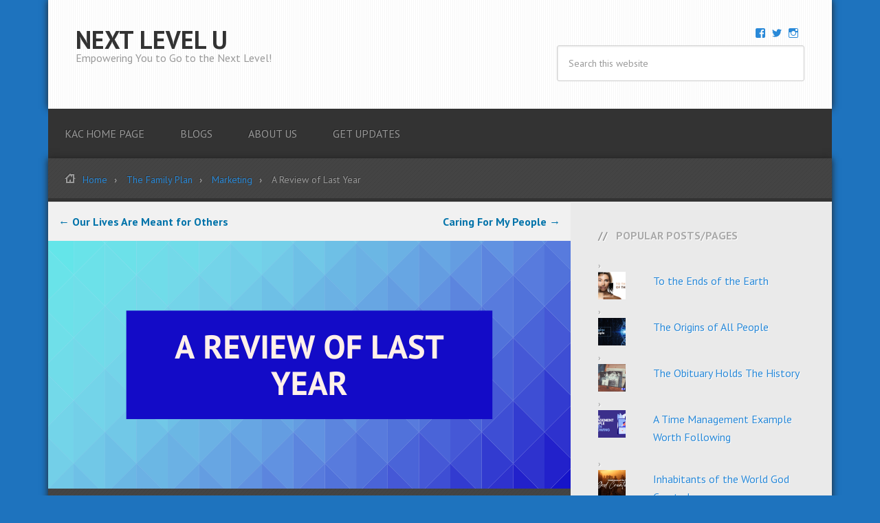

--- FILE ---
content_type: text/html; charset=UTF-8
request_url: https://www.kerryaclark.com/blog/review-last-year/
body_size: 30557
content:
<!DOCTYPE html>
<html dir="ltr" lang="en-US">
<head >
<meta charset="UTF-8" />
<meta name="viewport" content="width=device-width, initial-scale=1" />
<title>A Review of Last Year | Next Level U</title>

		<!-- All in One SEO 4.9.2 - aioseo.com -->
	<meta name="description" content="This message provides you with not only a reason why you should review your life last year, but it also provides you with three actions to consider when performing such a review of your life, your business." />
	<meta name="robots" content="max-image-preview:large" />
	<meta name="author" content="Kerry Clark"/>
	<meta name="keywords" content="review,evaluate,evaluation,plan,think,year,new year,reflect" />
	<link rel="canonical" href="https://www.kerryaclark.com/blog/review-last-year/" />
	<meta name="generator" content="All in One SEO (AIOSEO) 4.9.2" />
		<script type="application/ld+json" class="aioseo-schema">
			{"@context":"https:\/\/schema.org","@graph":[{"@type":"Article","@id":"https:\/\/www.kerryaclark.com\/blog\/review-last-year\/#article","name":"A Review of Last Year | Next Level U","headline":"A Review of Last Year","author":{"@id":"https:\/\/www.kerryaclark.com\/blog\/author\/kerry-clark\/#author"},"publisher":{"@id":"https:\/\/www.kerryaclark.com\/blog\/#organization"},"image":{"@type":"ImageObject","url":"https:\/\/i0.wp.com\/www.kerryaclark.com\/blog\/wp-content\/uploads\/2020\/01\/1200124-TIF-Blog-A-Review-of-Last-Year.png?fit=760%2C360&ssl=1","width":760,"height":360},"datePublished":"2020-01-24T03:00:49-06:00","dateModified":"2020-01-24T10:34:12-06:00","inLanguage":"en-US","commentCount":1,"mainEntityOfPage":{"@id":"https:\/\/www.kerryaclark.com\/blog\/review-last-year\/#webpage"},"isPartOf":{"@id":"https:\/\/www.kerryaclark.com\/blog\/review-last-year\/#webpage"},"articleSection":"Marketing"},{"@type":"BreadcrumbList","@id":"https:\/\/www.kerryaclark.com\/blog\/review-last-year\/#breadcrumblist","itemListElement":[{"@type":"ListItem","@id":"https:\/\/www.kerryaclark.com\/blog#listItem","position":1,"name":"Home","item":"https:\/\/www.kerryaclark.com\/blog","nextItem":{"@type":"ListItem","@id":"https:\/\/www.kerryaclark.com\/blog\/series\/the-family-plan\/#listItem","name":"The Family Plan"}},{"@type":"ListItem","@id":"https:\/\/www.kerryaclark.com\/blog\/series\/the-family-plan\/#listItem","position":2,"name":"The Family Plan","item":"https:\/\/www.kerryaclark.com\/blog\/series\/the-family-plan\/","nextItem":{"@type":"ListItem","@id":"https:\/\/www.kerryaclark.com\/blog\/series\/the-family-plan\/marketing\/#listItem","name":"Marketing"},"previousItem":{"@type":"ListItem","@id":"https:\/\/www.kerryaclark.com\/blog#listItem","name":"Home"}},{"@type":"ListItem","@id":"https:\/\/www.kerryaclark.com\/blog\/series\/the-family-plan\/marketing\/#listItem","position":3,"name":"Marketing","item":"https:\/\/www.kerryaclark.com\/blog\/series\/the-family-plan\/marketing\/","nextItem":{"@type":"ListItem","@id":"https:\/\/www.kerryaclark.com\/blog\/review-last-year\/#listItem","name":"A Review of Last Year"},"previousItem":{"@type":"ListItem","@id":"https:\/\/www.kerryaclark.com\/blog\/series\/the-family-plan\/#listItem","name":"The Family Plan"}},{"@type":"ListItem","@id":"https:\/\/www.kerryaclark.com\/blog\/review-last-year\/#listItem","position":4,"name":"A Review of Last Year","previousItem":{"@type":"ListItem","@id":"https:\/\/www.kerryaclark.com\/blog\/series\/the-family-plan\/marketing\/#listItem","name":"Marketing"}}]},{"@type":"Organization","@id":"https:\/\/www.kerryaclark.com\/blog\/#organization","name":"Next Level U","description":"Empowering You to Go to the Next Level!","url":"https:\/\/www.kerryaclark.com\/blog\/"},{"@type":"Person","@id":"https:\/\/www.kerryaclark.com\/blog\/author\/kerry-clark\/#author","url":"https:\/\/www.kerryaclark.com\/blog\/author\/kerry-clark\/","name":"Kerry Clark","image":{"@type":"ImageObject","@id":"https:\/\/www.kerryaclark.com\/blog\/review-last-year\/#authorImage","url":"https:\/\/secure.gravatar.com\/avatar\/d7a8259aed7e6b9ab826d2fd5834f7d65e6b1920bce21377463fff56d33bb719?s=96&d=mm&r=g","width":96,"height":96,"caption":"Kerry Clark"}},{"@type":"WebPage","@id":"https:\/\/www.kerryaclark.com\/blog\/review-last-year\/#webpage","url":"https:\/\/www.kerryaclark.com\/blog\/review-last-year\/","name":"A Review of Last Year | Next Level U","description":"This message provides you with not only a reason why you should review your life last year, but it also provides you with three actions to consider when performing such a review of your life, your business.","inLanguage":"en-US","isPartOf":{"@id":"https:\/\/www.kerryaclark.com\/blog\/#website"},"breadcrumb":{"@id":"https:\/\/www.kerryaclark.com\/blog\/review-last-year\/#breadcrumblist"},"author":{"@id":"https:\/\/www.kerryaclark.com\/blog\/author\/kerry-clark\/#author"},"creator":{"@id":"https:\/\/www.kerryaclark.com\/blog\/author\/kerry-clark\/#author"},"image":{"@type":"ImageObject","url":"https:\/\/i0.wp.com\/www.kerryaclark.com\/blog\/wp-content\/uploads\/2020\/01\/1200124-TIF-Blog-A-Review-of-Last-Year.png?fit=760%2C360&ssl=1","@id":"https:\/\/www.kerryaclark.com\/blog\/review-last-year\/#mainImage","width":760,"height":360},"primaryImageOfPage":{"@id":"https:\/\/www.kerryaclark.com\/blog\/review-last-year\/#mainImage"},"datePublished":"2020-01-24T03:00:49-06:00","dateModified":"2020-01-24T10:34:12-06:00"},{"@type":"WebSite","@id":"https:\/\/www.kerryaclark.com\/blog\/#website","url":"https:\/\/www.kerryaclark.com\/blog\/","name":"Next Level U","description":"Empowering You to Go to the Next Level!","inLanguage":"en-US","publisher":{"@id":"https:\/\/www.kerryaclark.com\/blog\/#organization"}}]}
		</script>
		<!-- All in One SEO -->

<script>window._wca = window._wca || [];</script>
<link rel='dns-prefetch' href='//www.kerryaclark.com' />
<link rel='dns-prefetch' href='//stats.wp.com' />
<link rel='dns-prefetch' href='//fonts.googleapis.com' />
<link rel='dns-prefetch' href='//v0.wordpress.com' />
<link rel='preconnect' href='//i0.wp.com' />
<link rel='preconnect' href='//c0.wp.com' />
<link rel="alternate" type="application/rss+xml" title="Next Level U &raquo; Feed" href="https://www.kerryaclark.com/blog/feed/" />
<link rel="alternate" type="application/rss+xml" title="Next Level U &raquo; Comments Feed" href="https://www.kerryaclark.com/blog/comments/feed/" />
<link rel="alternate" type="application/rss+xml" title="Next Level U &raquo; A Review of Last Year Comments Feed" href="https://www.kerryaclark.com/blog/review-last-year/feed/" />
<link rel="alternate" title="oEmbed (JSON)" type="application/json+oembed" href="https://www.kerryaclark.com/blog/wp-json/oembed/1.0/embed?url=https%3A%2F%2Fwww.kerryaclark.com%2Fblog%2Freview-last-year%2F" />
<link rel="alternate" title="oEmbed (XML)" type="text/xml+oembed" href="https://www.kerryaclark.com/blog/wp-json/oembed/1.0/embed?url=https%3A%2F%2Fwww.kerryaclark.com%2Fblog%2Freview-last-year%2F&#038;format=xml" />
<style id='wp-img-auto-sizes-contain-inline-css' type='text/css'>
img:is([sizes=auto i],[sizes^="auto," i]){contain-intrinsic-size:3000px 1500px}
/*# sourceURL=wp-img-auto-sizes-contain-inline-css */
</style>
<link rel='stylesheet' id='streamline-pro-theme-css' href='https://www.kerryaclark.com/blog/wp-content/themes/streamline-pro/style.css?ver=3.0.4' type='text/css' media='all' />
<style id='wp-emoji-styles-inline-css' type='text/css'>

	img.wp-smiley, img.emoji {
		display: inline !important;
		border: none !important;
		box-shadow: none !important;
		height: 1em !important;
		width: 1em !important;
		margin: 0 0.07em !important;
		vertical-align: -0.1em !important;
		background: none !important;
		padding: 0 !important;
	}
/*# sourceURL=wp-emoji-styles-inline-css */
</style>
<style id='wp-block-library-inline-css' type='text/css'>
:root{--wp-block-synced-color:#7a00df;--wp-block-synced-color--rgb:122,0,223;--wp-bound-block-color:var(--wp-block-synced-color);--wp-editor-canvas-background:#ddd;--wp-admin-theme-color:#007cba;--wp-admin-theme-color--rgb:0,124,186;--wp-admin-theme-color-darker-10:#006ba1;--wp-admin-theme-color-darker-10--rgb:0,107,160.5;--wp-admin-theme-color-darker-20:#005a87;--wp-admin-theme-color-darker-20--rgb:0,90,135;--wp-admin-border-width-focus:2px}@media (min-resolution:192dpi){:root{--wp-admin-border-width-focus:1.5px}}.wp-element-button{cursor:pointer}:root .has-very-light-gray-background-color{background-color:#eee}:root .has-very-dark-gray-background-color{background-color:#313131}:root .has-very-light-gray-color{color:#eee}:root .has-very-dark-gray-color{color:#313131}:root .has-vivid-green-cyan-to-vivid-cyan-blue-gradient-background{background:linear-gradient(135deg,#00d084,#0693e3)}:root .has-purple-crush-gradient-background{background:linear-gradient(135deg,#34e2e4,#4721fb 50%,#ab1dfe)}:root .has-hazy-dawn-gradient-background{background:linear-gradient(135deg,#faaca8,#dad0ec)}:root .has-subdued-olive-gradient-background{background:linear-gradient(135deg,#fafae1,#67a671)}:root .has-atomic-cream-gradient-background{background:linear-gradient(135deg,#fdd79a,#004a59)}:root .has-nightshade-gradient-background{background:linear-gradient(135deg,#330968,#31cdcf)}:root .has-midnight-gradient-background{background:linear-gradient(135deg,#020381,#2874fc)}:root{--wp--preset--font-size--normal:16px;--wp--preset--font-size--huge:42px}.has-regular-font-size{font-size:1em}.has-larger-font-size{font-size:2.625em}.has-normal-font-size{font-size:var(--wp--preset--font-size--normal)}.has-huge-font-size{font-size:var(--wp--preset--font-size--huge)}.has-text-align-center{text-align:center}.has-text-align-left{text-align:left}.has-text-align-right{text-align:right}.has-fit-text{white-space:nowrap!important}#end-resizable-editor-section{display:none}.aligncenter{clear:both}.items-justified-left{justify-content:flex-start}.items-justified-center{justify-content:center}.items-justified-right{justify-content:flex-end}.items-justified-space-between{justify-content:space-between}.screen-reader-text{border:0;clip-path:inset(50%);height:1px;margin:-1px;overflow:hidden;padding:0;position:absolute;width:1px;word-wrap:normal!important}.screen-reader-text:focus{background-color:#ddd;clip-path:none;color:#444;display:block;font-size:1em;height:auto;left:5px;line-height:normal;padding:15px 23px 14px;text-decoration:none;top:5px;width:auto;z-index:100000}html :where(.has-border-color){border-style:solid}html :where([style*=border-top-color]){border-top-style:solid}html :where([style*=border-right-color]){border-right-style:solid}html :where([style*=border-bottom-color]){border-bottom-style:solid}html :where([style*=border-left-color]){border-left-style:solid}html :where([style*=border-width]){border-style:solid}html :where([style*=border-top-width]){border-top-style:solid}html :where([style*=border-right-width]){border-right-style:solid}html :where([style*=border-bottom-width]){border-bottom-style:solid}html :where([style*=border-left-width]){border-left-style:solid}html :where(img[class*=wp-image-]){height:auto;max-width:100%}:where(figure){margin:0 0 1em}html :where(.is-position-sticky){--wp-admin--admin-bar--position-offset:var(--wp-admin--admin-bar--height,0px)}@media screen and (max-width:600px){html :where(.is-position-sticky){--wp-admin--admin-bar--position-offset:0px}}

/*# sourceURL=wp-block-library-inline-css */
</style><style id='global-styles-inline-css' type='text/css'>
:root{--wp--preset--aspect-ratio--square: 1;--wp--preset--aspect-ratio--4-3: 4/3;--wp--preset--aspect-ratio--3-4: 3/4;--wp--preset--aspect-ratio--3-2: 3/2;--wp--preset--aspect-ratio--2-3: 2/3;--wp--preset--aspect-ratio--16-9: 16/9;--wp--preset--aspect-ratio--9-16: 9/16;--wp--preset--color--black: #000000;--wp--preset--color--cyan-bluish-gray: #abb8c3;--wp--preset--color--white: #ffffff;--wp--preset--color--pale-pink: #f78da7;--wp--preset--color--vivid-red: #cf2e2e;--wp--preset--color--luminous-vivid-orange: #ff6900;--wp--preset--color--luminous-vivid-amber: #fcb900;--wp--preset--color--light-green-cyan: #7bdcb5;--wp--preset--color--vivid-green-cyan: #00d084;--wp--preset--color--pale-cyan-blue: #8ed1fc;--wp--preset--color--vivid-cyan-blue: #0693e3;--wp--preset--color--vivid-purple: #9b51e0;--wp--preset--gradient--vivid-cyan-blue-to-vivid-purple: linear-gradient(135deg,rgb(6,147,227) 0%,rgb(155,81,224) 100%);--wp--preset--gradient--light-green-cyan-to-vivid-green-cyan: linear-gradient(135deg,rgb(122,220,180) 0%,rgb(0,208,130) 100%);--wp--preset--gradient--luminous-vivid-amber-to-luminous-vivid-orange: linear-gradient(135deg,rgb(252,185,0) 0%,rgb(255,105,0) 100%);--wp--preset--gradient--luminous-vivid-orange-to-vivid-red: linear-gradient(135deg,rgb(255,105,0) 0%,rgb(207,46,46) 100%);--wp--preset--gradient--very-light-gray-to-cyan-bluish-gray: linear-gradient(135deg,rgb(238,238,238) 0%,rgb(169,184,195) 100%);--wp--preset--gradient--cool-to-warm-spectrum: linear-gradient(135deg,rgb(74,234,220) 0%,rgb(151,120,209) 20%,rgb(207,42,186) 40%,rgb(238,44,130) 60%,rgb(251,105,98) 80%,rgb(254,248,76) 100%);--wp--preset--gradient--blush-light-purple: linear-gradient(135deg,rgb(255,206,236) 0%,rgb(152,150,240) 100%);--wp--preset--gradient--blush-bordeaux: linear-gradient(135deg,rgb(254,205,165) 0%,rgb(254,45,45) 50%,rgb(107,0,62) 100%);--wp--preset--gradient--luminous-dusk: linear-gradient(135deg,rgb(255,203,112) 0%,rgb(199,81,192) 50%,rgb(65,88,208) 100%);--wp--preset--gradient--pale-ocean: linear-gradient(135deg,rgb(255,245,203) 0%,rgb(182,227,212) 50%,rgb(51,167,181) 100%);--wp--preset--gradient--electric-grass: linear-gradient(135deg,rgb(202,248,128) 0%,rgb(113,206,126) 100%);--wp--preset--gradient--midnight: linear-gradient(135deg,rgb(2,3,129) 0%,rgb(40,116,252) 100%);--wp--preset--font-size--small: 13px;--wp--preset--font-size--medium: 20px;--wp--preset--font-size--large: 36px;--wp--preset--font-size--x-large: 42px;--wp--preset--spacing--20: 0.44rem;--wp--preset--spacing--30: 0.67rem;--wp--preset--spacing--40: 1rem;--wp--preset--spacing--50: 1.5rem;--wp--preset--spacing--60: 2.25rem;--wp--preset--spacing--70: 3.38rem;--wp--preset--spacing--80: 5.06rem;--wp--preset--shadow--natural: 6px 6px 9px rgba(0, 0, 0, 0.2);--wp--preset--shadow--deep: 12px 12px 50px rgba(0, 0, 0, 0.4);--wp--preset--shadow--sharp: 6px 6px 0px rgba(0, 0, 0, 0.2);--wp--preset--shadow--outlined: 6px 6px 0px -3px rgb(255, 255, 255), 6px 6px rgb(0, 0, 0);--wp--preset--shadow--crisp: 6px 6px 0px rgb(0, 0, 0);}:where(.is-layout-flex){gap: 0.5em;}:where(.is-layout-grid){gap: 0.5em;}body .is-layout-flex{display: flex;}.is-layout-flex{flex-wrap: wrap;align-items: center;}.is-layout-flex > :is(*, div){margin: 0;}body .is-layout-grid{display: grid;}.is-layout-grid > :is(*, div){margin: 0;}:where(.wp-block-columns.is-layout-flex){gap: 2em;}:where(.wp-block-columns.is-layout-grid){gap: 2em;}:where(.wp-block-post-template.is-layout-flex){gap: 1.25em;}:where(.wp-block-post-template.is-layout-grid){gap: 1.25em;}.has-black-color{color: var(--wp--preset--color--black) !important;}.has-cyan-bluish-gray-color{color: var(--wp--preset--color--cyan-bluish-gray) !important;}.has-white-color{color: var(--wp--preset--color--white) !important;}.has-pale-pink-color{color: var(--wp--preset--color--pale-pink) !important;}.has-vivid-red-color{color: var(--wp--preset--color--vivid-red) !important;}.has-luminous-vivid-orange-color{color: var(--wp--preset--color--luminous-vivid-orange) !important;}.has-luminous-vivid-amber-color{color: var(--wp--preset--color--luminous-vivid-amber) !important;}.has-light-green-cyan-color{color: var(--wp--preset--color--light-green-cyan) !important;}.has-vivid-green-cyan-color{color: var(--wp--preset--color--vivid-green-cyan) !important;}.has-pale-cyan-blue-color{color: var(--wp--preset--color--pale-cyan-blue) !important;}.has-vivid-cyan-blue-color{color: var(--wp--preset--color--vivid-cyan-blue) !important;}.has-vivid-purple-color{color: var(--wp--preset--color--vivid-purple) !important;}.has-black-background-color{background-color: var(--wp--preset--color--black) !important;}.has-cyan-bluish-gray-background-color{background-color: var(--wp--preset--color--cyan-bluish-gray) !important;}.has-white-background-color{background-color: var(--wp--preset--color--white) !important;}.has-pale-pink-background-color{background-color: var(--wp--preset--color--pale-pink) !important;}.has-vivid-red-background-color{background-color: var(--wp--preset--color--vivid-red) !important;}.has-luminous-vivid-orange-background-color{background-color: var(--wp--preset--color--luminous-vivid-orange) !important;}.has-luminous-vivid-amber-background-color{background-color: var(--wp--preset--color--luminous-vivid-amber) !important;}.has-light-green-cyan-background-color{background-color: var(--wp--preset--color--light-green-cyan) !important;}.has-vivid-green-cyan-background-color{background-color: var(--wp--preset--color--vivid-green-cyan) !important;}.has-pale-cyan-blue-background-color{background-color: var(--wp--preset--color--pale-cyan-blue) !important;}.has-vivid-cyan-blue-background-color{background-color: var(--wp--preset--color--vivid-cyan-blue) !important;}.has-vivid-purple-background-color{background-color: var(--wp--preset--color--vivid-purple) !important;}.has-black-border-color{border-color: var(--wp--preset--color--black) !important;}.has-cyan-bluish-gray-border-color{border-color: var(--wp--preset--color--cyan-bluish-gray) !important;}.has-white-border-color{border-color: var(--wp--preset--color--white) !important;}.has-pale-pink-border-color{border-color: var(--wp--preset--color--pale-pink) !important;}.has-vivid-red-border-color{border-color: var(--wp--preset--color--vivid-red) !important;}.has-luminous-vivid-orange-border-color{border-color: var(--wp--preset--color--luminous-vivid-orange) !important;}.has-luminous-vivid-amber-border-color{border-color: var(--wp--preset--color--luminous-vivid-amber) !important;}.has-light-green-cyan-border-color{border-color: var(--wp--preset--color--light-green-cyan) !important;}.has-vivid-green-cyan-border-color{border-color: var(--wp--preset--color--vivid-green-cyan) !important;}.has-pale-cyan-blue-border-color{border-color: var(--wp--preset--color--pale-cyan-blue) !important;}.has-vivid-cyan-blue-border-color{border-color: var(--wp--preset--color--vivid-cyan-blue) !important;}.has-vivid-purple-border-color{border-color: var(--wp--preset--color--vivid-purple) !important;}.has-vivid-cyan-blue-to-vivid-purple-gradient-background{background: var(--wp--preset--gradient--vivid-cyan-blue-to-vivid-purple) !important;}.has-light-green-cyan-to-vivid-green-cyan-gradient-background{background: var(--wp--preset--gradient--light-green-cyan-to-vivid-green-cyan) !important;}.has-luminous-vivid-amber-to-luminous-vivid-orange-gradient-background{background: var(--wp--preset--gradient--luminous-vivid-amber-to-luminous-vivid-orange) !important;}.has-luminous-vivid-orange-to-vivid-red-gradient-background{background: var(--wp--preset--gradient--luminous-vivid-orange-to-vivid-red) !important;}.has-very-light-gray-to-cyan-bluish-gray-gradient-background{background: var(--wp--preset--gradient--very-light-gray-to-cyan-bluish-gray) !important;}.has-cool-to-warm-spectrum-gradient-background{background: var(--wp--preset--gradient--cool-to-warm-spectrum) !important;}.has-blush-light-purple-gradient-background{background: var(--wp--preset--gradient--blush-light-purple) !important;}.has-blush-bordeaux-gradient-background{background: var(--wp--preset--gradient--blush-bordeaux) !important;}.has-luminous-dusk-gradient-background{background: var(--wp--preset--gradient--luminous-dusk) !important;}.has-pale-ocean-gradient-background{background: var(--wp--preset--gradient--pale-ocean) !important;}.has-electric-grass-gradient-background{background: var(--wp--preset--gradient--electric-grass) !important;}.has-midnight-gradient-background{background: var(--wp--preset--gradient--midnight) !important;}.has-small-font-size{font-size: var(--wp--preset--font-size--small) !important;}.has-medium-font-size{font-size: var(--wp--preset--font-size--medium) !important;}.has-large-font-size{font-size: var(--wp--preset--font-size--large) !important;}.has-x-large-font-size{font-size: var(--wp--preset--font-size--x-large) !important;}
/*# sourceURL=global-styles-inline-css */
</style>

<style id='classic-theme-styles-inline-css' type='text/css'>
/*! This file is auto-generated */
.wp-block-button__link{color:#fff;background-color:#32373c;border-radius:9999px;box-shadow:none;text-decoration:none;padding:calc(.667em + 2px) calc(1.333em + 2px);font-size:1.125em}.wp-block-file__button{background:#32373c;color:#fff;text-decoration:none}
/*# sourceURL=/wp-includes/css/classic-themes.min.css */
</style>
<link rel='stylesheet' id='wpsm-comptable-styles-css' href='https://www.kerryaclark.com/blog/wp-content/plugins/table-maker/css/style.css?ver=1.9.1' type='text/css' media='all' />
<link rel='stylesheet' id='wpsm_tabs_r-font-awesome-front-css' href='https://www.kerryaclark.com/blog/wp-content/plugins/tabs-responsive/assets/css/font-awesome/css/font-awesome.min.css?ver=6.9' type='text/css' media='all' />
<link rel='stylesheet' id='wpsm_tabs_r_bootstrap-front-css' href='https://www.kerryaclark.com/blog/wp-content/plugins/tabs-responsive/assets/css/bootstrap-front.css?ver=6.9' type='text/css' media='all' />
<link rel='stylesheet' id='wpsm_tabs_r_animate-css' href='https://www.kerryaclark.com/blog/wp-content/plugins/tabs-responsive/assets/css/animate.css?ver=6.9' type='text/css' media='all' />
<link rel='stylesheet' id='woocommerce-layout-css' href='https://c0.wp.com/p/woocommerce/10.4.3/assets/css/woocommerce-layout.css' type='text/css' media='all' />
<style id='woocommerce-layout-inline-css' type='text/css'>

	.infinite-scroll .woocommerce-pagination {
		display: none;
	}
/*# sourceURL=woocommerce-layout-inline-css */
</style>
<link rel='stylesheet' id='woocommerce-smallscreen-css' href='https://c0.wp.com/p/woocommerce/10.4.3/assets/css/woocommerce-smallscreen.css' type='text/css' media='only screen and (max-width: 768px)' />
<link rel='stylesheet' id='woocommerce-general-css' href='https://c0.wp.com/p/woocommerce/10.4.3/assets/css/woocommerce.css' type='text/css' media='all' />
<style id='woocommerce-inline-inline-css' type='text/css'>
.woocommerce form .form-row .required { visibility: visible; }
/*# sourceURL=woocommerce-inline-inline-css */
</style>
<link rel='stylesheet' id='mc4wp-form-basic-css' href='https://www.kerryaclark.com/blog/wp-content/plugins/mailchimp-for-wp/assets/css/form-basic.css?ver=4.10.9' type='text/css' media='all' />
<link rel='stylesheet' id='google-fonts-css' href='//fonts.googleapis.com/css?family=PT+Sans%3A400%2C700&#038;ver=3.0.4' type='text/css' media='all' />
<style id='jetpack_facebook_likebox-inline-css' type='text/css'>
.widget_facebook_likebox {
	overflow: hidden;
}

/*# sourceURL=https://www.kerryaclark.com/blog/wp-content/plugins/jetpack/modules/widgets/facebook-likebox/style.css */
</style>
<link rel='stylesheet' id='scroll-triggered-boxes-css' href='https://www.kerryaclark.com/blog/wp-content/plugins/scroll-triggered-boxes/assets/css/styles.min.css?ver=2.2.1' type='text/css' media='all' />
<link rel='stylesheet' id='sharedaddy-css' href='https://c0.wp.com/p/jetpack/15.3.1/modules/sharedaddy/sharing.css' type='text/css' media='all' />
<link rel='stylesheet' id='social-logos-css' href='https://c0.wp.com/p/jetpack/15.3.1/_inc/social-logos/social-logos.min.css' type='text/css' media='all' />
<script type="text/javascript" src="https://c0.wp.com/c/6.9/wp-includes/js/jquery/jquery.min.js" id="jquery-core-js"></script>
<script type="text/javascript" src="https://c0.wp.com/c/6.9/wp-includes/js/jquery/jquery-migrate.min.js" id="jquery-migrate-js"></script>
<script type="text/javascript" src="https://c0.wp.com/p/woocommerce/10.4.3/assets/js/jquery-blockui/jquery.blockUI.min.js" id="wc-jquery-blockui-js" defer="defer" data-wp-strategy="defer"></script>
<script type="text/javascript" id="wc-add-to-cart-js-extra">
/* <![CDATA[ */
var wc_add_to_cart_params = {"ajax_url":"/blog/wp-admin/admin-ajax.php","wc_ajax_url":"/blog/?wc-ajax=%%endpoint%%","i18n_view_cart":"View cart","cart_url":"https://www.kerryaclark.com/blog/cart/","is_cart":"","cart_redirect_after_add":"no"};
//# sourceURL=wc-add-to-cart-js-extra
/* ]]> */
</script>
<script type="text/javascript" src="https://c0.wp.com/p/woocommerce/10.4.3/assets/js/frontend/add-to-cart.min.js" id="wc-add-to-cart-js" defer="defer" data-wp-strategy="defer"></script>
<script type="text/javascript" src="https://c0.wp.com/p/woocommerce/10.4.3/assets/js/js-cookie/js.cookie.min.js" id="wc-js-cookie-js" defer="defer" data-wp-strategy="defer"></script>
<script type="text/javascript" id="woocommerce-js-extra">
/* <![CDATA[ */
var woocommerce_params = {"ajax_url":"/blog/wp-admin/admin-ajax.php","wc_ajax_url":"/blog/?wc-ajax=%%endpoint%%","i18n_password_show":"Show password","i18n_password_hide":"Hide password"};
//# sourceURL=woocommerce-js-extra
/* ]]> */
</script>
<script type="text/javascript" src="https://c0.wp.com/p/woocommerce/10.4.3/assets/js/frontend/woocommerce.min.js" id="woocommerce-js" defer="defer" data-wp-strategy="defer"></script>
<script type="text/javascript" src="https://www.kerryaclark.com/blog/wp-content/themes/streamline-pro/js/responsive-menu.js?ver=1.0.0" id="streamline-responsive-menu-js"></script>
<script type="text/javascript" src="https://stats.wp.com/s-202604.js" id="woocommerce-analytics-js" defer="defer" data-wp-strategy="defer"></script>
<link rel="https://api.w.org/" href="https://www.kerryaclark.com/blog/wp-json/" /><link rel="alternate" title="JSON" type="application/json" href="https://www.kerryaclark.com/blog/wp-json/wp/v2/posts/2982" /><link rel="EditURI" type="application/rsd+xml" title="RSD" href="https://www.kerryaclark.com/blog/xmlrpc.php?rsd" />
<meta name="generator" content="WordPress 6.9" />
<meta name="generator" content="WooCommerce 10.4.3" />
<link rel='shortlink' href='https://wp.me/p4jb7V-M6' />
<meta property="fb:app_id" content="116778715676401"/>	<style>img#wpstats{display:none}</style>
		<style>.mc4wp-checkbox-wp-comment-form{clear:both;width:auto;display:block;position:static}.mc4wp-checkbox-wp-comment-form input{float:none;vertical-align:middle;-webkit-appearance:checkbox;width:auto;max-width:21px;margin:0 6px 0 0;padding:0;position:static;display:inline-block!important}.mc4wp-checkbox-wp-comment-form label{float:none;cursor:pointer;width:auto;margin:0 0 16px;display:block;position:static}</style><style>.mc4wp-checkbox-wp-registration-form{clear:both;width:auto;display:block;position:static}.mc4wp-checkbox-wp-registration-form input{float:none;vertical-align:middle;-webkit-appearance:checkbox;width:auto;max-width:21px;margin:0 6px 0 0;padding:0;position:static;display:inline-block!important}.mc4wp-checkbox-wp-registration-form label{float:none;cursor:pointer;width:auto;margin:0 0 16px;display:block;position:static}</style>	<noscript><style>.woocommerce-product-gallery{ opacity: 1 !important; }</style></noscript>
	<style type="text/css" id="custom-background-css">
body.custom-background { background-color: #1e73be; }
</style>
	<style type="text/css">
/* Custom Styles for Box 438 */
.stb-438 {
}

</style>

<link rel="icon" href="https://i0.wp.com/www.kerryaclark.com/blog/wp-content/uploads/2016/11/cropped-Social-Media-700x700.jpg?fit=32%2C32&#038;ssl=1" sizes="32x32" />
<link rel="icon" href="https://i0.wp.com/www.kerryaclark.com/blog/wp-content/uploads/2016/11/cropped-Social-Media-700x700.jpg?fit=192%2C192&#038;ssl=1" sizes="192x192" />
<link rel="apple-touch-icon" href="https://i0.wp.com/www.kerryaclark.com/blog/wp-content/uploads/2016/11/cropped-Social-Media-700x700.jpg?fit=180%2C180&#038;ssl=1" />
<meta name="msapplication-TileImage" content="https://i0.wp.com/www.kerryaclark.com/blog/wp-content/uploads/2016/11/cropped-Social-Media-700x700.jpg?fit=270%2C270&#038;ssl=1" />
		<style type="text/css" id="wp-custom-css">
			/*
You can add your own CSS here.

Click the help icon above to learn more.
*/

.post-navigation-links {
    display: flex;
    justify-content: space-between;
    padding: 15px 15px 15px 15px;
    border-top: 1px solid #e1e1e1;
    font-size: 16px;
}
.post-navigation-links a {
    color: #0073aa;
    text-decoration: none;
    font-weight: bold;
}
.post-navigation-links a:hover {
    text-decoration: underline;
}
.prev-link, .next-link {
    max-width: 45%;
}

.post-navigation{padding: 10px 10px; background-color: #eaeaea;
float: left;width: 100%;}
.post-navigation .previous-post-link{float: left;}
.post-navigation .next-post-link{float: right;}
.post-navigation a {font-size: 16px;
  color: #fff;
  background-color: #333;
  padding: 5px 10px;
  border-radius: 5px;}
.post-navigation a:hover {text-decoration: none; background-color: #2989d8 !important;}

.clsprvenext{display: flex;justify-content: space-between;padding-bottom: 25px;}
.clsprvenext a{font-weight: 700;color: #21759b !important;}
.clsprvenext a:hover{color: #d54e21 !important;text-decoration: none;}
.clsprvenext{padding: 25px;}
.clsprvenext .clsprve span, .clsprvenext .clsnext span{font-size: 20px;color: #21759b;display: inline-block;padding: 0px 3px;}
.clsprvenext .clsprve:hover span, .clsprvenext .clsnext:hover span{color: #d54e21;}
.clsprvenext .clsprve:hover a, .clsprvenext .clsnext:hover a{color: #d54e21 !important;}
.clsprvenext .clsprve, .clsprvenext .clsnext{line-height: 20px;}
@media only screen and (max-width: 767px){
	.clsprvenext .clsprve{padding-left: 5px;}
	.clsprvenext .clsnext{padding-right: 5px;}
		.clsprvenext .clsprve, .clsprvenext .clsnext{display: flex;padding: 0px 5px;}
.clsprvenext .clsnext{text-align: right;}
}

@import url('https://fonts.googleapis.com/css?family=Open+Sans:300,400,600,700');
.home .entry-content p{margin-bottom:5px !important;}

a.cls-readmore {
    font-weight: 600;
    font-size: 15px;
    margin-top: 10px;
    float: left;
}

.home .entry-footer .entry-meta {margin-top: 15px;}
.entry-header.clspostnav {
    padding: 20px 20px 20px 20px !important;
}
.clspostnav a.clsnext {
    float: right;
}

@media only screen and (max-width: 469px) {
 .clspostnav a.clsnext {
    float: left;
}
}

.edd_download_quantity_wrapper {
    display: none;
}
a.btn_learn{
	max-width:210px; display:inline-block;}

.productblock_container 

.edd_go_to_checkout{width:100% !important; max-width:210px;}

.btn_section form{display:inline-block; min-width:210px;}

.edd_purchase_submit_wrapper a.edd-add-to-cart.edd-has-js{width:100%; max-width:210px;}

.woocommerce .quantity .qty{width:80px;}

.page-id-856 .entry-title{font-size:30px;}

.productblock_container .productblocklist:nth-child(even){background:#e6efea;}

.btn_section {
    padding-top: 50px;
}

.page-id-856 .productblocklist{font-family: 'Open Sans', sans-serif;}

.productblock_container .productblocklist h3{font-weight:600;}

.page-template-product-page-php .entry-header {
    padding: 28px 14px 0;
    letter-spacing: 2px;
}

.productblock_container .productblocklist{padding:30px 40px;}


.woocommerce-message .button{display:none;}

@media only screen and (max-width: 767px){
  .post-navigation{display: flex;align-items: center;text-align: center;justify-content: space-between;flex-direction: column;}
  .post-navigation .previous-post-link{display: flex;padding-bottom: 5px;}
  .post-navigation .next-post-link{display: flex;}
  .post-navigation a{font-size: 14px;}
}
		</style>
		<link rel='stylesheet' id='dashicons-css' href='https://c0.wp.com/c/6.9/wp-includes/css/dashicons.min.css' type='text/css' media='all' />
<link rel='stylesheet' id='thickbox-css' href='https://c0.wp.com/c/6.9/wp-includes/js/thickbox/thickbox.css' type='text/css' media='all' />
<link rel='stylesheet' id='wc-blocks-style-css' href='https://c0.wp.com/p/woocommerce/10.4.3/assets/client/blocks/wc-blocks.css' type='text/css' media='all' />
<link rel='stylesheet' id='genericons-css' href='https://c0.wp.com/p/jetpack/15.3.1/_inc/genericons/genericons/genericons.css' type='text/css' media='all' />
<link rel='stylesheet' id='jetpack_social_media_icons_widget-css' href='https://c0.wp.com/p/jetpack/15.3.1/modules/widgets/social-media-icons/style.css' type='text/css' media='all' />
<link rel='stylesheet' id='jetpack-top-posts-widget-css' href='https://c0.wp.com/p/jetpack/15.3.1/modules/widgets/top-posts/style.css' type='text/css' media='all' />
<link rel='stylesheet' id='jetpack_display_posts_widget-css' href='https://c0.wp.com/p/jetpack/15.3.1/modules/widgets/wordpress-post-widget/style.css' type='text/css' media='all' />
<link rel='stylesheet' id='su-shortcodes-css' href='https://www.kerryaclark.com/blog/wp-content/plugins/shortcodes-ultimate/includes/css/shortcodes.css?ver=7.4.7' type='text/css' media='all' />
</head>
<body class="wp-singular post-template-default single single-post postid-2982 single-format-standard custom-background wp-theme-genesis wp-child-theme-streamline-pro theme-genesis woocommerce-no-js custom-header content-sidebar genesis-breadcrumbs-visible genesis-footer-widgets-visible streamline-pro-blue" itemscope itemtype="https://schema.org/WebPage"><div class="site-container"><header class="site-header" itemscope itemtype="https://schema.org/WPHeader"><div class="wrap"><div class="title-area"><p class="site-title" itemprop="headline"><a href="https://www.kerryaclark.com/blog/">Next Level U</a></p><p class="site-description" itemprop="description">Empowering You to Go to the Next Level!</p></div><div class="widget-area header-widget-area"><section id="wpcom_social_media_icons_widget-2" class="widget widget_wpcom_social_media_icons_widget"><div class="widget-wrap"><ul><li><a href="https://www.facebook.com/KerryAClarkandCo/" class="genericon genericon-facebook" target="_blank"><span class="screen-reader-text">View KerryAClarkandCo&#8217;s profile on Facebook</span></a></li><li><a href="https://twitter.com/kerryaclarkco/" class="genericon genericon-twitter" target="_blank"><span class="screen-reader-text">View kerryaclarkco&#8217;s profile on Twitter</span></a></li><li><a href="https://www.instagram.com/kerryaclarkandco/" class="genericon genericon-instagram" target="_blank"><span class="screen-reader-text">View kerryaclarkandco&#8217;s profile on Instagram</span></a></li></ul></div></section>
<section id="search-4" class="widget widget_search"><div class="widget-wrap"><form class="search-form" method="get" action="https://www.kerryaclark.com/blog/" role="search" itemprop="potentialAction" itemscope itemtype="https://schema.org/SearchAction"><input class="search-form-input" type="search" name="s" id="searchform-1" placeholder="Search this website" itemprop="query-input"><input class="search-form-submit" type="submit" value="Search"><meta content="https://www.kerryaclark.com/blog/?s={s}" itemprop="target"></form></div></section>
</div></div></header><nav class="nav-primary" aria-label="Main" itemscope itemtype="https://schema.org/SiteNavigationElement"><div class="wrap"><ul id="menu-main-menu" class="menu genesis-nav-menu menu-primary"><li id="menu-item-2134" class="menu-item menu-item-type-custom menu-item-object-custom menu-item-2134"><a href="https://www.kerryclark.org/" itemprop="url"><span itemprop="name">KAC Home Page</span></a></li>
<li id="menu-item-876" class="menu-item menu-item-type-custom menu-item-object-custom menu-item-has-children menu-item-876"><a href="https://www.nolongercommon.com/" itemprop="url"><span itemprop="name">Blogs</span></a>
<ul class="sub-menu">
	<li id="menu-item-2786" class="menu-item menu-item-type-custom menu-item-object-custom menu-item-2786"><a href="https://www.sohrs.com/category/bethesohrs/" itemprop="url"><span itemprop="name">BeTheSohrs Campaign</span></a></li>
	<li id="menu-item-875" class="menu-item menu-item-type-custom menu-item-object-custom menu-item-875"><a href="https://www.nolongercommon.com/" itemprop="url"><span itemprop="name">NLC Blog</span></a></li>
	<li id="menu-item-877" class="menu-item menu-item-type-custom menu-item-object-custom menu-item-home menu-item-877"><a href="https://www.kerryaclark.com/blog/" itemprop="url"><span itemprop="name">KAC Blog</span></a></li>
</ul>
</li>
<li id="menu-item-170" class="menu-item menu-item-type-post_type menu-item-object-page menu-item-has-children menu-item-170"><a href="https://www.kerryaclark.com/blog/about-pamela-kerry-a-clark/" itemprop="url"><span itemprop="name">About Us</span></a>
<ul class="sub-menu">
	<li id="menu-item-232" class="menu-item menu-item-type-post_type menu-item-object-page menu-item-232"><a href="https://www.kerryaclark.com/blog/about-sohrs-com/" itemprop="url"><span itemprop="name">About Sohrs.com</span></a></li>
	<li id="menu-item-230" class="menu-item menu-item-type-post_type menu-item-object-page menu-item-230"><a href="https://www.kerryaclark.com/blog/about-nolongercommon-com/" itemprop="url"><span itemprop="name">About NoLongerCommon.com</span></a></li>
	<li id="menu-item-147" class="menu-item menu-item-type-post_type menu-item-object-page menu-item-147"><a href="https://www.kerryaclark.com/blog/about-kerryaclark-com/" itemprop="url"><span itemprop="name">About kerryAclark.com</span></a></li>
	<li id="menu-item-229" class="menu-item menu-item-type-post_type menu-item-object-page menu-item-229"><a href="https://www.kerryaclark.com/blog/about-pamela-kerry-a-clark/" itemprop="url"><span itemprop="name">About Pamela &#038; Kerry A. Clark</span></a></li>
	<li id="menu-item-882" class="menu-item menu-item-type-post_type menu-item-object-page menu-item-has-children menu-item-882"><a href="https://www.kerryaclark.com/blog/about-pamela-kerry-a-clark/about-kac/" itemprop="url"><span itemprop="name">About Kerry A. Clark (KAC)</span></a>
	<ul class="sub-menu">
		<li id="menu-item-1574" class="menu-item menu-item-type-post_type menu-item-object-page menu-item-1574"><a href="https://www.kerryaclark.com/blog/about-pamela-kerry-a-clark/about-kac/" itemprop="url"><span itemprop="name">About Kerry A. Clark (KAC)</span></a></li>
		<li id="menu-item-1573" class="menu-item menu-item-type-post_type menu-item-object-page menu-item-1573"><a href="https://www.kerryaclark.com/blog/about-pamela-kerry-a-clark/about-kac/the-koach/" itemprop="url"><span itemprop="name">Learn From The “Koach”</span></a></li>
	</ul>
</li>
	<li id="menu-item-228" class="menu-item menu-item-type-post_type menu-item-object-page menu-item-228"><a href="https://www.kerryaclark.com/blog/about-pamela-kerry-a-clark/extreme-is-who-i-am/" itemprop="url"><span itemprop="name">Extreme is Who I Am</span></a></li>
</ul>
</li>
<li id="menu-item-183" class="menu-item menu-item-type-custom menu-item-object-custom menu-item-183"><a href="https://kerryaclark.us5.list-manage2.com/subscribe?u=4c6e9314701ccc99248a429a0&#038;id=5826bfc1fb" itemprop="url"><span itemprop="name">Get Updates</span></a></li>
</ul></div></nav><div class="site-inner"><div class="breadcrumb"><span class="icon-home"></span><span class="breadcrumb-link-wrap" itemprop="itemListElement" itemscope itemtype="https://schema.org/ListItem"><a class="breadcrumb-link" href="https://www.kerryaclark.com/blog/" itemprop="item"><span class="breadcrumb-link-text-wrap" itemprop="name">Home</span></a><meta itemprop="position" content="1"></span> <span class="breadcrumb-link-wrap" itemprop="itemListElement" itemscope itemtype="https://schema.org/ListItem"><a class="breadcrumb-link" href="https://www.kerryaclark.com/blog/series/the-family-plan/" itemprop="item"><span class="breadcrumb-link-text-wrap" itemprop="name">The Family Plan</span></a><meta itemprop="position" content="2"></span> <span class="breadcrumb-link-wrap" itemprop="itemListElement" itemscope itemtype="https://schema.org/ListItem"><a class="breadcrumb-link" href="https://www.kerryaclark.com/blog/series/the-family-plan/marketing/" itemprop="item"><span class="breadcrumb-link-text-wrap" itemprop="name">Marketing</span></a><meta itemprop="position" content="3"></span> A Review of Last Year</div><div class="content-sidebar-wrap"><main class="content"><div class="post-navigation-links"><div class="prev-link"><a href="https://www.kerryaclark.com/blog/live-for-others/">← Our Lives Are Meant for Others</a></div><div class="next-link"><a href="https://www.kerryaclark.com/blog/my-people/">Caring For My People →</a></div></div><article class="post-2982 post type-post status-publish format-standard has-post-thumbnail category-marketing entry" aria-label="A Review of Last Year" itemscope itemtype="https://schema.org/CreativeWork"><a href="https://www.kerryaclark.com/blog/review-last-year/" rel="bookmark"><img class="post-photo" src="https://i0.wp.com/www.kerryaclark.com/blog/wp-content/uploads/2020/01/1200124-TIF-Blog-A-Review-of-Last-Year.png?resize=760%2C360&ssl=1" alt="A Review of Last Year" /></a><p class="entry-meta"><span class="entry-author" itemprop="author" itemscope itemtype="https://schema.org/Person"><a href="https://www.kerryaclark.com/blog/author/kerry-clark/" class="entry-author-link" rel="author" itemprop="url"><span class="entry-author-name" itemprop="name">Kerry Clark</span></a></span> <time class="entry-time" itemprop="datePublished" datetime="2020-01-24T03:00:49-06:00">January 24, 2020</time> <span class="entry-comments-link"><a href="https://www.kerryaclark.com/blog/review-last-year/#comments">1 Comment</a></span> </p><header class="entry-header"><h1 class="entry-title" itemprop="headline">A Review of Last Year</h1>
</header><div class="entry-content" itemprop="text"><h2><span style="font-weight: 400">Three Actions to Include in Your Self Review</span></h2>
<p><span style="font-weight: 400">If you are unable to give an account of what your life produced this year, then what good has your life produced? If you have no idea what your family accomplished this year, how can you make improvements to do better next year? I often hear individuals say they had a bad year. I wish I could ask them this question. How do you know? Did you perform an assessment? What&#8217;s your measurement based on and what are you comparing it to? Until you&#8217;re able to answer this, how can you say whether is was a bad year or not? What did you learn from another year&#8217;s worth of experiences?&nbsp;</span></p>
<p><span style="font-weight: 400"><span style="color: #808080">The Thought or Concept:</span></span><span style="font-weight: 400"><br />
</span><span style="font-weight: 400">Let&#8217;s talk about what one can discover when you take a look back at the last 365 days. A review of your year helps you to discover these two things.</span></p>
<ol>
<li style="font-weight: 400"><span style="font-weight: 400">Who you were all year? </span><span style="font-weight: 400"><br />
</span><span style="font-weight: 400">Looking back to see what you&#8217;ve done can tell you a lot about who you are as an individual and as a family. For example, when you review where you spent your money, you can easily see what you worship or what&#8217;s your god just by seeing the largest expenditure. Ouch, I meant to warn you before I went </span><span style="font-weight: 400"><a href="https://www.kerryaclark.com/blog/about-pamela-kerry-a-clark/extreme-is-who-i-am/">to the left</a></span><span style="font-weight: 400">. Your calendar will reveal what means the most to you by seeing what you gave most of your time towards and show what you think the least of by the amount of time spent. It also tells why you were unable to accomplish the goals you haven&#8217;t completed. The marker we call a year is a gift to teach us about ourselves. Why not learn from it?</span><span style="font-weight: 400"><br />
</span><span style="font-weight: 400"><img data-recalc-dims="1" decoding="async" src="https://i0.wp.com/www.kerryaclark.com/blog/wp-content/uploads/2020/01/Where-you-spend-your-thoughts.png?resize=400%2C400&#038;ssl=1" class="aligncenter size-medium wp-image-2983" width="400" height="400" alt="" srcset="https://i0.wp.com/www.kerryaclark.com/blog/wp-content/uploads/2020/01/Where-you-spend-your-thoughts.png?resize=400%2C400&amp;ssl=1 400w, https://i0.wp.com/www.kerryaclark.com/blog/wp-content/uploads/2020/01/Where-you-spend-your-thoughts.png?resize=150%2C150&amp;ssl=1 150w, https://i0.wp.com/www.kerryaclark.com/blog/wp-content/uploads/2020/01/Where-you-spend-your-thoughts.png?resize=768%2C768&amp;ssl=1 768w, https://i0.wp.com/www.kerryaclark.com/blog/wp-content/uploads/2020/01/Where-you-spend-your-thoughts.png?resize=300%2C300&amp;ssl=1 300w, https://i0.wp.com/www.kerryaclark.com/blog/wp-content/uploads/2020/01/Where-you-spend-your-thoughts.png?resize=600%2C600&amp;ssl=1 600w, https://i0.wp.com/www.kerryaclark.com/blog/wp-content/uploads/2020/01/Where-you-spend-your-thoughts.png?resize=100%2C100&amp;ssl=1 100w, https://i0.wp.com/www.kerryaclark.com/blog/wp-content/uploads/2020/01/Where-you-spend-your-thoughts.png?w=800&amp;ssl=1 800w" sizes="(max-width: 400px) 100vw, 400px" /></span><span style="font-weight: 400">&nbsp;</span></li>
<li style="font-weight: 400"><span style="font-weight: 400">Who you wish to become in the new year?</span><span style="font-weight: 400"><br />
</span><span style="font-weight: 400">When you get real serious with yourself,&nbsp; about what the review or evaluation says about yourself, then and only then are you ready to talk about what you can become. Who you can become. Just saying you had a bad year will never tell you how you can have a good year. In fact, normal people only repeat the cycle because they continue to do the same things. Without a review and reflection, you&#8217;re destined to repeat similar habits, and change is not coming. Do I have your attention yet? How can you use your year in review to help identify and fine-tune what you and your family are here for? What have you discovered about your life, your business this past year?</span></li>
</ol>
<p><span style="font-weight: 400"><span style="color: #808080">The Practice:</span></span><span style="font-weight: 400"><br />
</span><span style="font-weight: 400">Now that I&#8217;ve given you the why, let&#8217;s discuss the how. How to perform a review or an evaluation of oneself. Here are three actions you should include when performing a review of last year.</span></p>
<ol>
<li style="font-weight: 400"><span style="font-weight: 400">Consider the timing.</span><span style="font-weight: 400"><br />
</span><span style="font-weight: 400">Timing is everything. You want to make sure you account for the time it takes and when to get it done. Otherwise, as fate, normal habits, will have it, you&#8217;ll not have the time or discipline to perform a meaningful evaluation. What&#8217;s the best time for you to review? </span><span style="font-weight: 400"><br />
</span><span style="font-weight: 400">Next, determine the time period you&#8217;d like to evaluate. I like an annual review, you might be a little more aggressive and wish to perform quarterly reviews. Decide on a time period and begin a habit of doing what ordinary people don&#8217;t, reflect. What time period are you reviewing?</span></li>
<li style="font-weight: 400"><span style="font-weight: 400">Cover all areas of your life, your business.</span><span style="font-weight: 400"><br />
</span><span style="font-weight: 400">In order to make sure you get it all, you must learn how to organize. Use a template so that you never have to start from scratch. It&#8217;s good to work from the previous version of your evaluation if you have one, add to it, and even modify it. For us, we use two items: our annual </span><span style="font-weight: 400"><a href="http://www.kerryaclark.com/blog/familyplan/">family plan</a></span><span style="font-weight: 400"> and </span><span style="font-weight: 400"><a href="https://www.kerryaclark.com/blog/the-binder/">our transaction&#8217;s binder</a></span><span style="font-weight: 400">. They both are arranged by departments, the departments that are active in the business called our life. We have identified the </span><span style="font-weight: 400"><a href="https://www.kerryaclark.com/blog/departments-in-your-home/">departments</a></span><span style="font-weight: 400"> that make up the business of our home. They give us an idea of what areas we must manage in order to have a successful life. More importantly, it&#8217;s a tool to ensure we don&#8217;t forget or miss anything that&#8217;s important to how we do life.</span></li>
<li style="font-weight: 400"><span style="font-weight: 400">Perform a review of your major accomplishments.</span><span style="font-weight: 400"><br />
</span><span style="font-weight: 400">It&#8217;s important to list, track, and celebrate your accomplishments. The reason you plan in the first place is so that you accomplish something. What good is accomplishing your goals if you have no way to recognize them, celebrate them, or highlight them. We can see many of our major life achievements using our digital photo storage, Google photos and the remainder from within our family plan. What can you begin using to track your significant accomplishments?</span></li>
</ol>
<p><span style="font-weight: 400">Have a reason for performing a review, that&#8217;s worth going through the exercise. There&#8217;s no reason to do anything unless it&#8217;s worthwhile.&nbsp;</span></p>
<p><span style="font-weight: 400">&nbsp;</span><span style="font-weight: 400">Today is Friday!<br />
</span><span style="font-weight: 400">I hope this message provides you with not only a reason why you should review your life last year, but also provide you with three actions to consider when performing this annual review of your life, your business.&nbsp;</span></p>
<p><span style="font-weight: 400">&nbsp;</span><span style="font-weight: 400">Thanks for visiting kerryAclark.com. If you found value from this web-post, share it with your friends and family.&nbsp;</span></p>
<div class="su-note"  style="border-color:#c7ced4;border-radius:3px;-moz-border-radius:3px;-webkit-border-radius:3px;"><div class="su-note-inner su-u-clearfix su-u-trim" style="background-color:#E1E8EE;border-color:#ffffff;color:#333333;border-radius:3px;-moz-border-radius:3px;-webkit-border-radius:3px;"><div class="su-note"  style="border-color:#e5e5e5;border-radius:3px;-moz-border-radius:3px;-webkit-border-radius:3px;"><div class="su-note-inner su-u-clearfix su-u-trim" style="background-color:#FFFFFF;border-color:#ffffff;color:#000000;border-radius:3px;-moz-border-radius:3px;-webkit-border-radius:3px;"><a href="https://www.kerryaclark.com/blog/familyplan/" target="_blank" rel="noopener noreferrer">The Family Plan Binder</a><a href="https://www.kerryaclark.com/blog/familyplan/" target="_blank" rel="noopener noreferrer"><img data-recalc-dims="1" loading="lazy" decoding="async" class="alignleft wp-image-1025" src="https://i0.wp.com/kerryaclark.com/blog/wp-content/uploads/2017/04/Family-Plan-Cover-e1493399146525.png?resize=115%2C149" alt="" width="115" height="149" /></a> is available now! <p></p>
Our team has worked very hard putting it together. We designed it to help you and your family move the needle forward in making your life your business. 
Find out more about the Family plan <a href="https://www.kerryaclark.com/blog/familyplan/" target="_blank" rel="noopener noreferrer">here.</a></div></div></div></div>
<div id="wpdevar_comment_1" style="width:100%;text-align:left;">
		<span style="padding: 10px;font-size:15px;font-family:Arial,Helvetica Neue,Helvetica,sans-serif;color:#000000;">Facebook Comments</span>
		<div class="fb-comments" data-href="https://www.kerryaclark.com/blog/review-last-year/" data-order-by="social" data-numposts="10" data-width="100%" style="display:block;"></div></div><style>#wpdevar_comment_1 span,#wpdevar_comment_1 iframe{width:100% !important;} #wpdevar_comment_1 iframe{max-height: 100% !important;}</style><div class="sharedaddy sd-sharing-enabled"><div class="robots-nocontent sd-block sd-social sd-social-official sd-sharing"><h3 class="sd-title">Share this content:</h3><div class="sd-content"><ul><li class="share-facebook"><div class="fb-share-button" data-href="https://www.kerryaclark.com/blog/review-last-year/" data-layout="button_count"></div></li><li class="share-twitter"><a href="https://twitter.com/share" class="twitter-share-button" data-url="https://www.kerryaclark.com/blog/review-last-year/" data-text="A Review of Last Year" data-via="kerryaclarkco" >Tweet</a></li><li class="share-linkedin"><div class="linkedin_button"><script type="in/share" data-url="https://www.kerryaclark.com/blog/review-last-year/" data-counter="right"></script></div></li><li class="share-pinterest"><div class="pinterest_button"><a href="https://www.pinterest.com/pin/create/button/?url=https%3A%2F%2Fwww.kerryaclark.com%2Fblog%2Freview-last-year%2F&#038;media=https%3A%2F%2Fi0.wp.com%2Fwww.kerryaclark.com%2Fblog%2Fwp-content%2Fuploads%2F2020%2F01%2F1200124-TIF-Blog-A-Review-of-Last-Year.png%3Ffit%3D760%252C360%26ssl%3D1&#038;description=A%20Review%20of%20Last%20Year" data-pin-do="buttonPin" data-pin-config="beside"><img data-recalc-dims="1" src="https://i0.wp.com/assets.pinterest.com/images/pidgets/pinit_fg_en_rect_gray_20.png" /></a></div></li><li class="share-jetpack-whatsapp"><a rel="nofollow noopener noreferrer"
				data-shared="sharing-whatsapp-2982"
				class="share-jetpack-whatsapp sd-button"
				href="https://www.kerryaclark.com/blog/review-last-year/?share=jetpack-whatsapp"
				target="_blank"
				aria-labelledby="sharing-whatsapp-2982"
				>
				<span id="sharing-whatsapp-2982" hidden>Click to share on WhatsApp (Opens in new window)</span>
				<span>WhatsApp</span>
			</a></li><li class="share-email"><a rel="nofollow noopener noreferrer"
				data-shared="sharing-email-2982"
				class="share-email sd-button"
				href="mailto:?subject=%5BShared%20Post%5D%20A%20Review%20of%20Last%20Year&#038;body=https%3A%2F%2Fwww.kerryaclark.com%2Fblog%2Freview-last-year%2F&#038;share=email"
				target="_blank"
				aria-labelledby="sharing-email-2982"
				data-email-share-error-title="Do you have email set up?" data-email-share-error-text="If you&#039;re having problems sharing via email, you might not have email set up for your browser. You may need to create a new email yourself." data-email-share-nonce="07721f7042" data-email-share-track-url="https://www.kerryaclark.com/blog/review-last-year/?share=email">
				<span id="sharing-email-2982" hidden>Click to email a link to a friend (Opens in new window)</span>
				<span>Email</span>
			</a></li><li class="share-print"><a rel="nofollow noopener noreferrer"
				data-shared="sharing-print-2982"
				class="share-print sd-button"
				href="https://www.kerryaclark.com/blog/review-last-year/#print?share=print"
				target="_blank"
				aria-labelledby="sharing-print-2982"
				>
				<span id="sharing-print-2982" hidden>Click to print (Opens in new window)</span>
				<span>Print</span>
			</a></li><li class="share-end"></li></ul></div></div></div></div><footer class="entry-footer"><p class="entry-meta"><span class="entry-categories">Filed Under: <a href="https://www.kerryaclark.com/blog/series/the-family-plan/marketing/" rel="category tag">Marketing</a></span> </p></footer></article><div class="entry-pings" id="comments"><h3>Trackbacks</h3><ol class="ping-list">		<li id="comment-2191" class="pingback even thread-even depth-1">
			<article id="div-comment-2191" class="comment-body">
				<footer class="comment-meta">
					<div class="comment-author vcard">
												<b class="fn"><a href="https://www.kerryaclark.com/blog/use-your-family-plan/" class="url" rel="ugc">How to Use Your Family Plan? | Kerry A. Clark &amp; Company</a></b> <span class="says">says:</span>					</div><!-- .comment-author -->

					<div class="comment-metadata">
						<a href="https://www.kerryaclark.com/blog/review-last-year/#comment-2191"><time datetime="2020-09-11T03:06:30-05:00">September 11, 2020 at 3:06 am</time></a>					</div><!-- .comment-metadata -->

									</footer><!-- .comment-meta -->

				<div class="comment-content">
					<p>[&#8230;] year-end review. I think I&#8217;ve made mention of this before, but as a practice have a family year-end review. Have a dedicated time each month or each week to make updates to it so that at the end of the year [&#8230;]</p>
				</div><!-- .comment-content -->

				<div class="reply"><a rel="nofollow" class="comment-reply-link" href="#comment-2191" data-commentid="2191" data-postid="2982" data-belowelement="div-comment-2191" data-respondelement="respond" data-replyto="Reply to How to Use Your Family Plan? | Kerry A. Clark &amp; Company" aria-label="Reply to How to Use Your Family Plan? | Kerry A. Clark &amp; Company">Reply</a></div>			</article><!-- .comment-body -->
		</li><!-- #comment-## -->
</ol></div>	<div id="respond" class="comment-respond">
		<h3 id="reply-title" class="comment-reply-title">Leave a Reply <small><a rel="nofollow" id="cancel-comment-reply-link" href="/blog/review-last-year/#respond" style="display:none;">Cancel reply</a></small></h3><form action="https://www.kerryaclark.com/blog/wp-comments-post.php" method="post" id="commentform" class="comment-form"><p class="comment-notes"><span id="email-notes">Your email address will not be published.</span> <span class="required-field-message">Required fields are marked <span class="required">*</span></span></p><p class="comment-form-comment"><label for="comment">Comment <span class="required">*</span></label> <textarea id="comment" name="comment" cols="45" rows="8" maxlength="65525" required></textarea></p><p><div class="captcha_wrap wpdef_captcha_v2_checkbox"><div id="wpdef_recaptcha_385597274" class="wpdef_recaptcha"></div>
			<noscript>
				<div style="width: 302px;">
					<div style="width: 302px; height: 422px; position: relative;">
						<div style="width: 302px; height: 422px; position: absolute;">
							<iframe src="https://www.google.com/recaptcha/api/fallback?k=6LdisA8nAAAAAKHLkn4yXehXLn19NeVzJzCWh4wz" frameborder="0" scrolling="no" style="width: 302px; height:422px; border-style: none;"></iframe>
						</div>
					</div>
					<div style="border-style: none; bottom: 12px; left: 25px; margin: 0px; padding: 0px; right: 25px; background: #f9f9f9; border: 1px solid #c1c1c1; border-radius: 3px; height: 60px; width: 300px;">
						<textarea name="g-recaptcha-response" class="g-recaptcha-response" style="width: 250px !important; height: 40px !important; border: 1px solid #c1c1c1 !important; margin: 10px 25px !important; padding: 0px !important; resize: none !important;"></textarea>
					</div>
				</div>
			</noscript></div></p><p class="comment-form-author"><label for="author">Name <span class="required">*</span></label> <input id="author" name="author" type="text" value="" size="30" maxlength="245" autocomplete="name" required /></p>
<p class="comment-form-email"><label for="email">Email <span class="required">*</span></label> <input id="email" name="email" type="email" value="" size="30" maxlength="100" aria-describedby="email-notes" autocomplete="email" required /></p>
<p class="comment-form-url"><label for="url">Website</label> <input id="url" name="url" type="url" value="" size="30" maxlength="200" autocomplete="url" /></p>
<p class="comment-form-cookies-consent"><input id="wp-comment-cookies-consent" name="wp-comment-cookies-consent" type="checkbox" value="yes" /> <label for="wp-comment-cookies-consent">Save my name, email, and website in this browser for the next time I comment.</label></p>
<!-- Mailchimp for WordPress v4.10.9 - https://www.mc4wp.com/ --><input type="hidden" name="_mc4wp_subscribe_wp-comment-form" value="0" /><p class="mc4wp-checkbox mc4wp-checkbox-wp-comment-form "><label><input type="checkbox" name="_mc4wp_subscribe_wp-comment-form" value="1" checked="checked"><span>Sign me up for the newsletter!</span></label></p><!-- / Mailchimp for WordPress --><p class="form-submit"><input name="submit" type="submit" id="submit" class="submit" value="Post Comment" /> <input type='hidden' name='comment_post_ID' value='2982' id='comment_post_ID' />
<input type='hidden' name='comment_parent' id='comment_parent' value='0' />
</p><p style="display: none;"><input type="hidden" id="akismet_comment_nonce" name="akismet_comment_nonce" value="b1500ca258" /></p><p style="display: none !important;" class="akismet-fields-container" data-prefix="ak_"><label>&#916;<textarea name="ak_hp_textarea" cols="45" rows="8" maxlength="100"></textarea></label><input type="hidden" id="ak_js_1" name="ak_js" value="205"/><script>document.getElementById( "ak_js_1" ).setAttribute( "value", ( new Date() ).getTime() );</script></p></form>	</div><!-- #respond -->
	</main><aside class="sidebar sidebar-primary widget-area" role="complementary" aria-label="Primary Sidebar" itemscope itemtype="https://schema.org/WPSideBar"><section id="top-posts-4" class="widget widget_top-posts"><div class="widget-wrap"><h4 class="widget-title widgettitle">Popular Posts/Pages</h4>
<ul class='widgets-list-layout no-grav'>
<li><a href="https://www.kerryaclark.com/blog/ends-of-the-earth/" title="To the Ends of the Earth" class="bump-view" data-bump-view="tp"><img loading="lazy" width="40" height="40" src="https://i0.wp.com/www.kerryaclark.com/blog/wp-content/uploads/2023/02/20230224-TIF-BLOG-To-the-Ends-of-the-Earth.png?fit=760%2C360&#038;ssl=1&#038;resize=40%2C40" srcset="https://i0.wp.com/www.kerryaclark.com/blog/wp-content/uploads/2023/02/20230224-TIF-BLOG-To-the-Ends-of-the-Earth.png?fit=760%2C360&amp;ssl=1&amp;resize=40%2C40 1x, https://i0.wp.com/www.kerryaclark.com/blog/wp-content/uploads/2023/02/20230224-TIF-BLOG-To-the-Ends-of-the-Earth.png?fit=760%2C360&amp;ssl=1&amp;resize=60%2C60 1.5x, https://i0.wp.com/www.kerryaclark.com/blog/wp-content/uploads/2023/02/20230224-TIF-BLOG-To-the-Ends-of-the-Earth.png?fit=760%2C360&amp;ssl=1&amp;resize=80%2C80 2x, https://i0.wp.com/www.kerryaclark.com/blog/wp-content/uploads/2023/02/20230224-TIF-BLOG-To-the-Ends-of-the-Earth.png?fit=760%2C360&amp;ssl=1&amp;resize=120%2C120 3x, https://i0.wp.com/www.kerryaclark.com/blog/wp-content/uploads/2023/02/20230224-TIF-BLOG-To-the-Ends-of-the-Earth.png?fit=760%2C360&amp;ssl=1&amp;resize=160%2C160 4x" alt="To the Ends of the Earth" data-pin-nopin="true" class="widgets-list-layout-blavatar" /></a><div class="widgets-list-layout-links">
								<a href="https://www.kerryaclark.com/blog/ends-of-the-earth/" title="To the Ends of the Earth" class="bump-view" data-bump-view="tp">To the Ends of the Earth</a>
							</div>
							</li><li><a href="https://www.kerryaclark.com/blog/origins-of-all/" title="The Origins of All People" class="bump-view" data-bump-view="tp"><img loading="lazy" width="40" height="40" src="https://i0.wp.com/www.kerryaclark.com/blog/wp-content/uploads/2023/02/20230217-TIF-BLOG-The-Origins-of-All-People.png?fit=760%2C360&#038;ssl=1&#038;resize=40%2C40" srcset="https://i0.wp.com/www.kerryaclark.com/blog/wp-content/uploads/2023/02/20230217-TIF-BLOG-The-Origins-of-All-People.png?fit=760%2C360&amp;ssl=1&amp;resize=40%2C40 1x, https://i0.wp.com/www.kerryaclark.com/blog/wp-content/uploads/2023/02/20230217-TIF-BLOG-The-Origins-of-All-People.png?fit=760%2C360&amp;ssl=1&amp;resize=60%2C60 1.5x, https://i0.wp.com/www.kerryaclark.com/blog/wp-content/uploads/2023/02/20230217-TIF-BLOG-The-Origins-of-All-People.png?fit=760%2C360&amp;ssl=1&amp;resize=80%2C80 2x, https://i0.wp.com/www.kerryaclark.com/blog/wp-content/uploads/2023/02/20230217-TIF-BLOG-The-Origins-of-All-People.png?fit=760%2C360&amp;ssl=1&amp;resize=120%2C120 3x, https://i0.wp.com/www.kerryaclark.com/blog/wp-content/uploads/2023/02/20230217-TIF-BLOG-The-Origins-of-All-People.png?fit=760%2C360&amp;ssl=1&amp;resize=160%2C160 4x" alt="The Origins of All People" data-pin-nopin="true" class="widgets-list-layout-blavatar" /></a><div class="widgets-list-layout-links">
								<a href="https://www.kerryaclark.com/blog/origins-of-all/" title="The Origins of All People" class="bump-view" data-bump-view="tp">The Origins of All People</a>
							</div>
							</li><li><a href="https://www.kerryaclark.com/blog/heritage/" title="The Obituary Holds The History" class="bump-view" data-bump-view="tp"><img loading="lazy" width="40" height="40" src="https://i0.wp.com/www.kerryaclark.com/blog/wp-content/uploads/2019/02/20190215-TIF-SM-The-Obituary-Holds-The-History.png?fit=800%2C800&#038;ssl=1&#038;resize=40%2C40" srcset="https://i0.wp.com/www.kerryaclark.com/blog/wp-content/uploads/2019/02/20190215-TIF-SM-The-Obituary-Holds-The-History.png?fit=800%2C800&amp;ssl=1&amp;resize=40%2C40 1x, https://i0.wp.com/www.kerryaclark.com/blog/wp-content/uploads/2019/02/20190215-TIF-SM-The-Obituary-Holds-The-History.png?fit=800%2C800&amp;ssl=1&amp;resize=60%2C60 1.5x, https://i0.wp.com/www.kerryaclark.com/blog/wp-content/uploads/2019/02/20190215-TIF-SM-The-Obituary-Holds-The-History.png?fit=800%2C800&amp;ssl=1&amp;resize=80%2C80 2x, https://i0.wp.com/www.kerryaclark.com/blog/wp-content/uploads/2019/02/20190215-TIF-SM-The-Obituary-Holds-The-History.png?fit=800%2C800&amp;ssl=1&amp;resize=120%2C120 3x, https://i0.wp.com/www.kerryaclark.com/blog/wp-content/uploads/2019/02/20190215-TIF-SM-The-Obituary-Holds-The-History.png?fit=800%2C800&amp;ssl=1&amp;resize=160%2C160 4x" alt="The Obituary Holds The History" data-pin-nopin="true" class="widgets-list-layout-blavatar" /></a><div class="widgets-list-layout-links">
								<a href="https://www.kerryaclark.com/blog/heritage/" title="The Obituary Holds The History" class="bump-view" data-bump-view="tp">The Obituary Holds The History</a>
							</div>
							</li><li><a href="https://www.kerryaclark.com/blog/example-worth-following/" title="A Time Management Example Worth Following" class="bump-view" data-bump-view="tp"><img loading="lazy" width="40" height="40" src="https://i0.wp.com/www.kerryaclark.com/blog/wp-content/uploads/2022/12/20221209-TIF-BLOG-A-Time-Management-Example-Worth-Following.png?fit=760%2C360&#038;ssl=1&#038;resize=40%2C40" srcset="https://i0.wp.com/www.kerryaclark.com/blog/wp-content/uploads/2022/12/20221209-TIF-BLOG-A-Time-Management-Example-Worth-Following.png?fit=760%2C360&amp;ssl=1&amp;resize=40%2C40 1x, https://i0.wp.com/www.kerryaclark.com/blog/wp-content/uploads/2022/12/20221209-TIF-BLOG-A-Time-Management-Example-Worth-Following.png?fit=760%2C360&amp;ssl=1&amp;resize=60%2C60 1.5x, https://i0.wp.com/www.kerryaclark.com/blog/wp-content/uploads/2022/12/20221209-TIF-BLOG-A-Time-Management-Example-Worth-Following.png?fit=760%2C360&amp;ssl=1&amp;resize=80%2C80 2x, https://i0.wp.com/www.kerryaclark.com/blog/wp-content/uploads/2022/12/20221209-TIF-BLOG-A-Time-Management-Example-Worth-Following.png?fit=760%2C360&amp;ssl=1&amp;resize=120%2C120 3x, https://i0.wp.com/www.kerryaclark.com/blog/wp-content/uploads/2022/12/20221209-TIF-BLOG-A-Time-Management-Example-Worth-Following.png?fit=760%2C360&amp;ssl=1&amp;resize=160%2C160 4x" alt="A Time Management Example Worth Following" data-pin-nopin="true" class="widgets-list-layout-blavatar" /></a><div class="widgets-list-layout-links">
								<a href="https://www.kerryaclark.com/blog/example-worth-following/" title="A Time Management Example Worth Following" class="bump-view" data-bump-view="tp">A Time Management Example Worth Following</a>
							</div>
							</li><li><a href="https://www.kerryaclark.com/blog/world-inhabitants/" title="Inhabitants of the World God Created" class="bump-view" data-bump-view="tp"><img loading="lazy" width="40" height="40" src="https://i0.wp.com/www.kerryaclark.com/blog/wp-content/uploads/2023/02/20230210-TIF-BLOG-Inhabitants-of-the-World-God-Created.png?fit=760%2C360&#038;ssl=1&#038;resize=40%2C40" srcset="https://i0.wp.com/www.kerryaclark.com/blog/wp-content/uploads/2023/02/20230210-TIF-BLOG-Inhabitants-of-the-World-God-Created.png?fit=760%2C360&amp;ssl=1&amp;resize=40%2C40 1x, https://i0.wp.com/www.kerryaclark.com/blog/wp-content/uploads/2023/02/20230210-TIF-BLOG-Inhabitants-of-the-World-God-Created.png?fit=760%2C360&amp;ssl=1&amp;resize=60%2C60 1.5x, https://i0.wp.com/www.kerryaclark.com/blog/wp-content/uploads/2023/02/20230210-TIF-BLOG-Inhabitants-of-the-World-God-Created.png?fit=760%2C360&amp;ssl=1&amp;resize=80%2C80 2x, https://i0.wp.com/www.kerryaclark.com/blog/wp-content/uploads/2023/02/20230210-TIF-BLOG-Inhabitants-of-the-World-God-Created.png?fit=760%2C360&amp;ssl=1&amp;resize=120%2C120 3x, https://i0.wp.com/www.kerryaclark.com/blog/wp-content/uploads/2023/02/20230210-TIF-BLOG-Inhabitants-of-the-World-God-Created.png?fit=760%2C360&amp;ssl=1&amp;resize=160%2C160 4x" alt="Inhabitants of the World God Created" data-pin-nopin="true" class="widgets-list-layout-blavatar" /></a><div class="widgets-list-layout-links">
								<a href="https://www.kerryaclark.com/blog/world-inhabitants/" title="Inhabitants of the World God Created" class="bump-view" data-bump-view="tp">Inhabitants of the World God Created</a>
							</div>
							</li></ul>
</div></section>
<section id="text-5" class="widget widget_text"><div class="widget-wrap">			<div class="textwidget"><a href="https://www.sohrs.com/" target="_blank" rel="attachment wp-att-244"><img data-recalc-dims="1" class="aligncenter size-full wp-image-244" src="https://i0.wp.com/kerryaclark.com/blog/wp-content/uploads/2017/08/KAC-BeTheSohrs.png?resize=800%2C800" alt="BeTheSohrs-click-here" width="800" height="800" /></a>

<a href="https://www.nolongercommon.com/" target="_blank" rel="attachment wp-att-236"><img data-recalc-dims="1" class="aligncenter size-full wp-image-236" src="https://i0.wp.com/kerryaclark.com/blog/wp-content/uploads/2016/05/No-longer-common-blog.png?resize=800%2C800" alt="No longer common blog" width="800" height="800" /></a>

<a href="https://www.kerryaclark.com/blog/today-is-friday/" rel="attachment wp-att-248"><img data-recalc-dims="1" class="aligncenter size-full wp-image-248" src="https://i0.wp.com/kerryaclark.com/blog/wp-content/uploads/2016/05/Today-is-Friday.png?resize=800%2C800" alt="Today is Friday" width="800" height="800" /></a></div>
		</div></section>
<section id="jetpack_display_posts_widget-3" class="widget widget_jetpack_display_posts_widget"><div class="widget-wrap"><h4 class="widget-title widgettitle">Recent Posts: No Longer Common</h4>
<div class="jetpack-display-remote-posts"><h4><a href="https://www.nolongercommon.com/holding-nothing-back/" target="_blank" rel="noopener">Holding Nothing Back</a></h4>
<a title="Holding Nothing Back" href="https://www.nolongercommon.com/holding-nothing-back/" target="_blank" rel="noopener"><img src="https://i0.wp.com/www.nolongercommon.com/wp-content/uploads/2026/01/20260111-NLC-BLOG-Holding-Nothing-Back.png?fit=560%2C315&ssl=1" alt="Holding Nothing Back"/></a><h4><a href="https://www.nolongercommon.com/making-christmas-unforgettable/" target="_blank" rel="noopener">Making Christmas Unforgettable</a></h4>
<h4><a href="https://www.nolongercommon.com/why-tradition-alone-isnt-enough/" target="_blank" rel="noopener">Why Tradition Alone Isn’t Enough</a></h4>
</div><!-- .jetpack-display-remote-posts --></div></section>
<section id="categories-3" class="widget widget_categories"><div class="widget-wrap"><h4 class="widget-title widgettitle">Series</h4>

			<ul>
					<li class="cat-item cat-item-506"><a href="https://www.kerryaclark.com/blog/series/a-plan-for-your-family-to-use/">A Plan for Your Family to Use</a> (3)
</li>
	<li class="cat-item cat-item-64"><a href="https://www.kerryaclark.com/blog/series/christmas/">Christmas</a> (5)
</li>
	<li class="cat-item cat-item-340"><a href="https://www.kerryaclark.com/blog/series/create-a-life-of-margin/">Create A Life of Margin</a> (1)
</li>
	<li class="cat-item cat-item-568"><a href="https://www.kerryaclark.com/blog/series/creating-a-mental-fitness-plan/">Creating a Mental Fitness Plan</a> (2)
</li>
	<li class="cat-item cat-item-599"><a href="https://www.kerryaclark.com/blog/series/creating-margin-in-our-work/">Creating Margin in Our Work</a> (1)
</li>
	<li class="cat-item cat-item-529"><a href="https://www.kerryaclark.com/blog/series/do-we-really-love-each-other/">Do We Really Love Each Other</a> (7)
</li>
	<li class="cat-item cat-item-117"><a href="https://www.kerryaclark.com/blog/series/easter/">Easter</a> (2)
</li>
	<li class="cat-item cat-item-573"><a href="https://www.kerryaclark.com/blog/series/eliminating-mental-health-issues/">Eliminating Mental Health Issues</a> (2)
</li>
	<li class="cat-item cat-item-125"><a href="https://www.kerryaclark.com/blog/series/executive-administration-2/">Executive Administration</a> (1)
<ul class='children'>
	<li class="cat-item cat-item-126"><a href="https://www.kerryaclark.com/blog/series/executive-administration-2/were-the-executives-of-our-life/">We’re the Executives of Our Life</a> (1)
</li>
</ul>
</li>
	<li class="cat-item cat-item-480"><a href="https://www.kerryaclark.com/blog/series/experiencing-the-seven-levels-of-relationships/">Experiencing the Seven Levels of Relationships</a> (9)
</li>
	<li class="cat-item cat-item-630"><a href="https://www.kerryaclark.com/blog/series/family-plan-os-building-a-life-that-matters/">Family Plan OS, Building a Life That Matters</a> (1)
</li>
	<li class="cat-item cat-item-516"><a href="https://www.kerryaclark.com/blog/series/fighting-the-wrong-enemy/">Fighting the Wrong Enemy</a> (5)
</li>
	<li class="cat-item cat-item-523"><a href="https://www.kerryaclark.com/blog/series/from-here-to-there/">From Here to There</a> (4)
</li>
	<li class="cat-item cat-item-29"><a href="https://www.kerryaclark.com/blog/series/holiday/">Holiday</a> (21)
<ul class='children'>
	<li class="cat-item cat-item-607"><a href="https://www.kerryaclark.com/blog/series/holiday/halloween/">Halloween</a> (1)
</li>
</ul>
</li>
	<li class="cat-item cat-item-509"><a href="https://www.kerryaclark.com/blog/series/how-to-make-the-blended-family-work/">How To Make The Blended Family Work</a> (30)
<ul class='children'>
	<li class="cat-item cat-item-514"><a href="https://www.kerryaclark.com/blog/series/how-to-make-the-blended-family-work/doing-battle-when-its-absolutely-necessary/">Doing Battle When It&#039;s Absolutely Necessary</a> (12)
	<ul class='children'>
	<li class="cat-item cat-item-515"><a href="https://www.kerryaclark.com/blog/series/how-to-make-the-blended-family-work/doing-battle-when-its-absolutely-necessary/mislabeled-enemy/">Is That Other Parent Really Your Enemy?</a> (5)
</li>
	</ul>
</li>
	<li class="cat-item cat-item-517"><a href="https://www.kerryaclark.com/blog/series/how-to-make-the-blended-family-work/end-of-war/">Don&#039;t Continue The War That Ended</a> (6)
</li>
	<li class="cat-item cat-item-511"><a href="https://www.kerryaclark.com/blog/series/how-to-make-the-blended-family-work/the-war-families-find-themselves-in/">The War Families Find Themselves In</a> (6)
</li>
</ul>
</li>
	<li class="cat-item cat-item-404"><a href="https://www.kerryaclark.com/blog/series/human-relations/">Human Relations</a> (23)
</li>
	<li class="cat-item cat-item-99"><a href="https://www.kerryaclark.com/blog/series/intro-to-the-family-plan/">Intro to the Family Plan</a> (6)
<ul class='children'>
	<li class="cat-item cat-item-100"><a href="https://www.kerryaclark.com/blog/series/intro-to-the-family-plan/the-business-of-running-your-life/">The Business of Running Your Life</a> (6)
</li>
</ul>
</li>
	<li class="cat-item cat-item-528"><a href="https://www.kerryaclark.com/blog/series/lets-get-to-know-your-seven-relationship-levels/">Lets Get to Know Your Seven Relationship Levels</a> (2)
</li>
	<li class="cat-item cat-item-303"><a href="https://www.kerryaclark.com/blog/series/living-a-life-of-focus/">Living A Life of Focus</a> (19)
</li>
	<li class="cat-item cat-item-253"><a href="https://www.kerryaclark.com/blog/series/marketing-campaign-for-your-life/">Marketing Campaign For Your Life</a> (20)
</li>
	<li class="cat-item cat-item-557"><a href="https://www.kerryaclark.com/blog/series/misused-people-gifts/">Misused People Gifts</a> (5)
</li>
	<li class="cat-item cat-item-101"><a href="https://www.kerryaclark.com/blog/series/my-family-has-a-plan-does-yours/">My Family Has a Plan, Does Yours?</a> (3)
</li>
	<li class="cat-item cat-item-595"><a href="https://www.kerryaclark.com/blog/series/next-level-birds-and-bees/">Next Level Birds and Bees</a> (6)
</li>
	<li class="cat-item cat-item-575"><a href="https://www.kerryaclark.com/blog/series/next-level-goal-setting/">Next Level Goal Setting</a> (15)
<ul class='children'>
	<li class="cat-item cat-item-591"><a href="https://www.kerryaclark.com/blog/series/next-level-goal-setting/do-it-again-and-again/">Do It Again and Again</a> (4)
</li>
	<li class="cat-item cat-item-576"><a href="https://www.kerryaclark.com/blog/series/next-level-goal-setting/goal-setting-for-everyday-use/">Goal Setting for Everyday Use</a> (5)
</li>
	<li class="cat-item cat-item-587"><a href="https://www.kerryaclark.com/blog/series/next-level-goal-setting/listing-your-desired-goals/">Listing Your Desired Goals</a> (3)
</li>
	<li class="cat-item cat-item-589"><a href="https://www.kerryaclark.com/blog/series/next-level-goal-setting/outline-each-individual-goal/">Outline Each Individual Goal</a> (3)
</li>
</ul>
</li>
	<li class="cat-item cat-item-612"><a href="https://www.kerryaclark.com/blog/series/next-level-leader/">Next Level Leader</a> (17)
<ul class='children'>
	<li class="cat-item cat-item-619"><a href="https://www.kerryaclark.com/blog/series/next-level-leader/habits-that-form-leaders/">Habits That Form Leaders</a> (11)
</li>
	<li class="cat-item cat-item-611"><a href="https://www.kerryaclark.com/blog/series/next-level-leader/leadership-is-uncommon/">Leadership is Uncommon</a> (5)
</li>
</ul>
</li>
	<li class="cat-item cat-item-598"><a href="https://www.kerryaclark.com/blog/series/next-level-margin/">Next Level Margin</a> (2)
</li>
	<li class="cat-item cat-item-518"><a href="https://www.kerryaclark.com/blog/series/next-level-marriage/">Next Level Marriage</a> (22)
</li>
	<li class="cat-item cat-item-559"><a href="https://www.kerryaclark.com/blog/series/next-level-mental-fitness/">Next Level Mental Fitness</a> (18)
<ul class='children'>
	<li class="cat-item cat-item-565"><a href="https://www.kerryaclark.com/blog/series/next-level-mental-fitness/a-guide-to-addressing-mental-health-in-christian-circles/">A Guide to Addressing Mental Health in Christian Circles</a> (4)
</li>
	<li class="cat-item cat-item-571"><a href="https://www.kerryaclark.com/blog/series/next-level-mental-fitness/caring-for-yourself-mentally/">Caring for Yourself Mentally</a> (4)
</li>
	<li class="cat-item cat-item-560"><a href="https://www.kerryaclark.com/blog/series/next-level-mental-fitness/path-to-mental-fitness/">Path to Mental Fitness</a> (4)
</li>
	<li class="cat-item cat-item-606"><a href="https://www.kerryaclark.com/blog/series/next-level-mental-fitness/what-was-sex-meant-to-be/">What Was Sex Meant to Be</a> (2)
</li>
</ul>
</li>
	<li class="cat-item cat-item-542"><a href="https://www.kerryaclark.com/blog/series/next-level-time-management/">Next Level Time Management</a> (29)
<ul class='children'>
	<li class="cat-item cat-item-546"><a href="https://www.kerryaclark.com/blog/series/next-level-time-management/budgeted-time/">Budgeted Time</a> (14)
</li>
	<li class="cat-item cat-item-548"><a href="https://www.kerryaclark.com/blog/series/next-level-time-management/time-management-for-believers/">Time Management for Believers</a> (5)
</li>
	<li class="cat-item cat-item-545"><a href="https://www.kerryaclark.com/blog/series/next-level-time-management/time-management-philosophy/">Time Management Philosophy</a> (9)
</li>
</ul>
</li>
	<li class="cat-item cat-item-11"><a href="https://www.kerryaclark.com/blog/series/products/">Products</a> (6)
<ul class='children'>
	<li class="cat-item cat-item-55"><a href="https://www.kerryaclark.com/blog/series/products/pay-ahead/">Pay Ahead</a> (6)
</li>
</ul>
</li>
	<li class="cat-item cat-item-530"><a href="https://www.kerryaclark.com/blog/series/putting-it-all-together/">Putting It All Together</a> (6)
</li>
	<li class="cat-item cat-item-45"><a href="https://www.kerryaclark.com/blog/series/series-archive/">Series Archive</a> (60)
<ul class='children'>
	<li class="cat-item cat-item-53"><a href="https://www.kerryaclark.com/blog/series/series-archive/dream/">Dream</a> (7)
</li>
	<li class="cat-item cat-item-57"><a href="https://www.kerryaclark.com/blog/series/series-archive/investment-plan/">Investment Plan</a> (8)
</li>
	<li class="cat-item cat-item-47"><a href="https://www.kerryaclark.com/blog/series/series-archive/on-paper-we-do-have-enough/">On Paper We Do Have Enough</a> (7)
</li>
	<li class="cat-item cat-item-46"><a href="https://www.kerryaclark.com/blog/series/series-archive/slow-your-pace/">Slow Your Pace</a> (6)
</li>
	<li class="cat-item cat-item-56"><a href="https://www.kerryaclark.com/blog/series/series-archive/taming-debt/">Taming Debt</a> (8)
</li>
	<li class="cat-item cat-item-49"><a href="https://www.kerryaclark.com/blog/series/series-archive/the-financial-birds-eye-view/">The Financial Bird’s Eye View</a> (8)
	<ul class='children'>
	<li class="cat-item cat-item-50"><a href="https://www.kerryaclark.com/blog/series/series-archive/the-financial-birds-eye-view/the-5-basic-financial-categories/">The 5 Basic Financial Categories</a> (7)
</li>
	</ul>
</li>
	<li class="cat-item cat-item-54"><a href="https://www.kerryaclark.com/blog/series/series-archive/the-way-bills-were-meant-to-be-paid/">The Way Bills Were Meant to Be Paid</a> (6)
</li>
	<li class="cat-item cat-item-266"><a href="https://www.kerryaclark.com/blog/series/series-archive/vision-the-purpose-for-my-life/">Vision: The Purpose for My Life</a> (7)
</li>
	<li class="cat-item cat-item-48"><a href="https://www.kerryaclark.com/blog/series/series-archive/whats-in-a-budget/">What’s In A Budget?</a> (6)
</li>
</ul>
</li>
	<li class="cat-item cat-item-602"><a href="https://www.kerryaclark.com/blog/series/since-god-created-sex/">Since God Created Sex</a> (3)
</li>
	<li class="cat-item cat-item-354"><a href="https://www.kerryaclark.com/blog/series/thanksgiving/">Thanksgiving</a> (3)
</li>
	<li class="cat-item cat-item-12"><a href="https://www.kerryaclark.com/blog/series/the-family-plan/">The Family Plan</a> (204)
<ul class='children'>
	<li class="cat-item cat-item-22"><a href="https://www.kerryaclark.com/blog/series/the-family-plan/accounting/">Accounting/Fiscal</a> (70)
	<ul class='children'>
	<li class="cat-item cat-item-62"><a href="https://www.kerryaclark.com/blog/series/the-family-plan/accounting/dependent-care/">Dependent Care</a> (2)
</li>
	<li class="cat-item cat-item-60"><a href="https://www.kerryaclark.com/blog/series/the-family-plan/accounting/payday/">Payday</a> (7)
</li>
	</ul>
</li>
	<li class="cat-item cat-item-21"><a href="https://www.kerryaclark.com/blog/series/the-family-plan/executive-administration/">Executive Administration</a> (20)
</li>
	<li class="cat-item cat-item-23"><a href="https://www.kerryaclark.com/blog/series/the-family-plan/facilities/">Facilities</a> (10)
</li>
	<li class="cat-item cat-item-27"><a href="https://www.kerryaclark.com/blog/series/the-family-plan/hr-growth/">HR and Growth</a> (28)
	<ul class='children'>
	<li class="cat-item cat-item-405"><a href="https://www.kerryaclark.com/blog/series/the-family-plan/hr-growth/the-people-we-care-for/">The People We Care For</a> (23)
		<ul class='children'>
	<li class="cat-item cat-item-467"><a href="https://www.kerryaclark.com/blog/series/the-family-plan/hr-growth/the-people-we-care-for/caring-for-how-we-interact/">Caring For How We Interact</a> (5)
</li>
	<li class="cat-item cat-item-427"><a href="https://www.kerryaclark.com/blog/series/the-family-plan/hr-growth/the-people-we-care-for/caring-for-our-main-people/">Caring For Our Main People</a> (5)
</li>
		</ul>
</li>
	</ul>
</li>
	<li class="cat-item cat-item-28"><a href="https://www.kerryaclark.com/blog/series/the-family-plan/legacy/">Legacy</a> (9)
	<ul class='children'>
	<li class="cat-item cat-item-491"><a href="https://www.kerryaclark.com/blog/series/the-family-plan/legacy/the-ultimate-plan-for-life/">The Ultimate Plan for Life</a> (8)
		<ul class='children'>
	<li class="cat-item cat-item-493"><a href="https://www.kerryaclark.com/blog/series/the-family-plan/legacy/the-ultimate-plan-for-life/creating-a-legacy-with-your-taxes/">Creating a Legacy With Your Taxes</a> (3)
</li>
		</ul>
</li>
	</ul>
</li>
	<li class="cat-item cat-item-26"><a href="https://www.kerryaclark.com/blog/series/the-family-plan/marketing/">Marketing</a> (23)
</li>
	<li class="cat-item cat-item-24"><a href="https://www.kerryaclark.com/blog/series/the-family-plan/office-administration/">Office Administration</a> (31)
	<ul class='children'>
	<li class="cat-item cat-item-123"><a href="https://www.kerryaclark.com/blog/series/the-family-plan/office-administration/measuring-your-length-of-time/">Measuring Your Length of Time</a> (9)
</li>
	<li class="cat-item cat-item-93"><a href="https://www.kerryaclark.com/blog/series/the-family-plan/office-administration/the-concept-of-a-digital-toolbox/">The Concept of a Digital Toolbox</a> (14)
</li>
	</ul>
</li>
	<li class="cat-item cat-item-20"><a href="https://www.kerryaclark.com/blog/series/the-family-plan/planning/">Planning</a> (9)
</li>
	<li class="cat-item cat-item-25"><a href="https://www.kerryaclark.com/blog/series/the-family-plan/production-and-development/">Production and Development</a> (8)
	<ul class='children'>
	<li class="cat-item cat-item-173"><a href="https://www.kerryaclark.com/blog/series/the-family-plan/production-and-development/producing-for-others/">Producing For Others</a> (7)
</li>
	</ul>
</li>
	<li class="cat-item cat-item-19"><a href="https://www.kerryaclark.com/blog/series/the-family-plan/today-is-friday/">Today is Friday</a> (9)
</li>
</ul>
</li>
	<li class="cat-item cat-item-549"><a href="https://www.kerryaclark.com/blog/series/the-gift-of-people/">The Gift of People</a> (21)
<ul class='children'>
	<li class="cat-item cat-item-552"><a href="https://www.kerryaclark.com/blog/series/the-gift-of-people/grouping-gods-people/">Grouping God&#039;s People</a> (3)
</li>
	<li class="cat-item cat-item-558"><a href="https://www.kerryaclark.com/blog/series/the-gift-of-people/journey-of-people-talents/">Journey of People-Talents</a> (3)
</li>
	<li class="cat-item cat-item-556"><a href="https://www.kerryaclark.com/blog/series/the-gift-of-people/people-gifts/">People Gifts</a> (5)
</li>
	<li class="cat-item cat-item-555"><a href="https://www.kerryaclark.com/blog/series/the-gift-of-people/scattered-groups/">Scattered Groups</a> (4)
</li>
</ul>
</li>
	<li class="cat-item cat-item-525"><a href="https://www.kerryaclark.com/blog/series/the-intent-of-marriage/">The Intent of Marriage</a> (2)
</li>
	<li class="cat-item cat-item-4"><a href="https://www.kerryaclark.com/blog/series/toolkit/">Toolkit</a> (21)
<ul class='children'>
	<li class="cat-item cat-item-6"><a href="https://www.kerryaclark.com/blog/series/toolkit/finances/">Finances</a> (18)
	<ul class='children'>
	<li class="cat-item cat-item-51"><a href="https://www.kerryaclark.com/blog/series/toolkit/finances/mint/">Mint</a> (12)
</li>
	<li class="cat-item cat-item-59"><a href="https://www.kerryaclark.com/blog/series/toolkit/finances/simple-card/">Simple Card</a> (4)
</li>
	</ul>
</li>
</ul>
</li>
	<li class="cat-item cat-item-1"><a href="https://www.kerryaclark.com/blog/series/uncategorized/">Uncategorized</a> (2)
</li>
	<li class="cat-item cat-item-522"><a href="https://www.kerryaclark.com/blog/series/understanding-the-relationship-life-cycle/">Understanding the Relationship Life Cycle</a> (2)
</li>
	<li class="cat-item cat-item-532"><a href="https://www.kerryaclark.com/blog/series/your-life-in-decades/">Your Life in Decades</a> (20)
<ul class='children'>
	<li class="cat-item cat-item-539"><a href="https://www.kerryaclark.com/blog/series/your-life-in-decades/a-new-calendar-view/">A New Calendar View</a> (4)
</li>
	<li class="cat-item cat-item-533"><a href="https://www.kerryaclark.com/blog/series/your-life-in-decades/defining-the-decade-calendar/">Defining the Decade Calendar</a> (3)
</li>
	<li class="cat-item cat-item-537"><a href="https://www.kerryaclark.com/blog/series/your-life-in-decades/preparing-financially-for-the-decades/">Preparing Financially for the Decades</a> (3)
</li>
	<li class="cat-item cat-item-541"><a href="https://www.kerryaclark.com/blog/series/your-life-in-decades/using-the-decade-calendar-view/">Using the Decade-Calendar View</a> (4)
</li>
	<li class="cat-item cat-item-535"><a href="https://www.kerryaclark.com/blog/series/your-life-in-decades/your-life-in-stages/">Your Life in Stages</a> (4)
</li>
</ul>
</li>
			</ul>

			</div></section>
</aside></div></div><div class="footer-widgets"><div class="wrap"><div class="widget-area footer-widgets-1 footer-widget-area"><section id="text-3" class="widget widget_text"><div class="widget-wrap"><h4 class="widget-title widgettitle">About Kerry A. Clark</h4>
			<div class="textwidget"><p>Kerry A. Clark is an author, Christian life coach, Information Systems & Technology professional, platform builder and project manager.</p>
<p>He lives in Birmingham, Alabama with his wife, Pamela, and daughter, Tamia and has devoted his life to his 3 M’s: Mission, Message, and Ministration.</p>
<p><a href="https://kerryaclark.com/blog/about-pamela-kerry-a-clark/" target="_blank">Find out more...</a></p>
</div>
		</div></section>
<section id="mc4wp_form_widget-4" class="widget widget_mc4wp_form_widget"><div class="widget-wrap"><h4 class="widget-title widgettitle">Sign-up to Receive Updates</h4>
<script>(function() {
	window.mc4wp = window.mc4wp || {
		listeners: [],
		forms: {
			on: function(evt, cb) {
				window.mc4wp.listeners.push(
					{
						event   : evt,
						callback: cb
					}
				);
			}
		}
	}
})();
</script><!-- Mailchimp for WordPress v4.10.9 - https://wordpress.org/plugins/mailchimp-for-wp/ --><form id="mc4wp-form-1" class="mc4wp-form mc4wp-form-202 mc4wp-form-basic" method="post" data-id="202" data-name="Default sign-up form" ><div class="mc4wp-form-fields"><p>
	<label for="mc4wp_email">Email address: </label>
	<input type="email" id="mc4wp_email" name="EMAIL" placeholder="Your email address" required />
</p>

<p>
	<input type="submit" value="Sign up" />
</p></div><label style="display: none !important;">Leave this field empty if you're human: <input type="text" name="_mc4wp_honeypot" value="" tabindex="-1" autocomplete="off" /></label><input type="hidden" name="_mc4wp_timestamp" value="1768947424" /><input type="hidden" name="_mc4wp_form_id" value="202" /><input type="hidden" name="_mc4wp_form_element_id" value="mc4wp-form-1" /><div class="mc4wp-response"></div></form><!-- / Mailchimp for WordPress Plugin --></div></section>
</div><div class="widget-area footer-widgets-2 footer-widget-area"><section id="text-4" class="widget widget_text"><div class="widget-wrap"><h4 class="widget-title widgettitle">Twitter Updates</h4>
			<div class="textwidget"><a class="twitter-timeline" href="https://twitter.com/KerryAClarkCo" data-widget-id="682618075590557697">Tweets by @KerryAClarkCo</a>
<script>!function(d,s,id){var js,fjs=d.getElementsByTagName(s)[0],p=/^http:/.test(d.location)?'http':'https';if(!d.getElementById(id)){js=d.createElement(s);js.id=id;js.src=p+"://platform.twitter.com/widgets.js";fjs.parentNode.insertBefore(js,fjs);}}(document,"script","twitter-wjs");</script></div>
		</div></section>
</div><div class="widget-area footer-widgets-3 footer-widget-area"><section id="facebook-likebox-8" class="widget widget_facebook_likebox"><div class="widget-wrap"><h4 class="widget-title widgettitle"><a href="https://www.facebook.com/KerryAClarkandCo/">Facebook Page</a></h4>
		<div id="fb-root"></div>
		<div class="fb-page" data-href="https://www.facebook.com/KerryAClarkandCo/" data-width="340"  data-height="580" data-hide-cover="false" data-show-facepile="true" data-tabs="timeline" data-hide-cta="false" data-small-header="false">
		<div class="fb-xfbml-parse-ignore"><blockquote cite="https://www.facebook.com/KerryAClarkandCo/"><a href="https://www.facebook.com/KerryAClarkandCo/">Facebook Page</a></blockquote></div>
		</div>
		</div></section>
</div></div></div><footer class="site-footer" itemscope itemtype="https://schema.org/WPFooter"><div class="wrap"><p>Copyright 2015-2023 | All Rights Reserved.</p></div></footer></div><script type="speculationrules">
{"prefetch":[{"source":"document","where":{"and":[{"href_matches":"/blog/*"},{"not":{"href_matches":["/blog/wp-*.php","/blog/wp-admin/*","/blog/wp-content/uploads/*","/blog/wp-content/*","/blog/wp-content/plugins/*","/blog/wp-content/themes/streamline-pro/*","/blog/wp-content/themes/genesis/*","/blog/*\\?(.+)"]}},{"not":{"selector_matches":"a[rel~=\"nofollow\"]"}},{"not":{"selector_matches":".no-prefetch, .no-prefetch a"}}]},"eagerness":"conservative"}]}
</script>
		<div id="fb-root"></div>
		<script async defer crossorigin="anonymous" src="https://connect.facebook.net/en_US/sdk.js#xfbml=1&version=v21.0&appId=116778715676401&autoLogAppEvents=1"></script><script>(function() {function maybePrefixUrlField () {
  const value = this.value.trim()
  if (value !== '' && value.indexOf('http') !== 0) {
    this.value = 'http://' + value
  }
}

const urlFields = document.querySelectorAll('.mc4wp-form input[type="url"]')
for (let j = 0; j < urlFields.length; j++) {
  urlFields[j].addEventListener('blur', maybePrefixUrlField)
}
})();</script><!-- Scroll Triggered Boxes v2.2.1 - https://wordpress.org/plugins/scroll-triggered-boxes/-->			<div class="stb-container stb-center-container">
				<div class="scroll-triggered-box stb stb-438 stb-center"
				     id="stb-438"
				     style="display: none;">
					<div class="stb-content">
						<h2 style="text-align: left;">Sign-up and Receive Our Free Gift</h2>
<p style="text-align: left;">Sign-up for our free weekly email updates and receive a digital copy of our <a href="https://kerryaclark.com/blog/product/relationship-report-card-rrc/" target="_blank" rel="noopener noreferrer">Relationship Report Card</a>.  Start your journey to making your life your business!<br />
<!-- Begin MailChimp Signup Form --></p>
<p style="text-align: left;"><a href="https://kerryaclark.com/blog/product/relationship-report-card-rrc/"><img class="wp-image-1287 alignleft" src="https://kerryaclark.com/blog/wp-content/uploads/2017/07/Folder-65.png" alt="" width="300" height="274" /></a></p>
<div id="mc_embed_signup">
<form id="mc-embedded-subscribe-form" class="validate" action="//kerryaclark.us5.list-manage.com/subscribe/post?u=4c6e9314701ccc99248a429a0&amp;id=541bbf1c72" method="post" name="mc-embedded-subscribe-form" novalidate="" target="_blank">
<div class="clear" style="text-align: left;"><!-- Begin MailChimp Signup Form -->
<link href="//cdn-images.mailchimp.com/embedcode/classic-10_7.css" rel="stylesheet" type="text/css">
<style type="text/css">
	#mc_embed_signup{background:#fff; clear:left; font:14px Helvetica,Arial,sans-serif; }
	/* Add your own MailChimp form style overrides in your site stylesheet or in this style block.
	   We recommend moving this block and the preceding CSS link to the HEAD of your HTML file. */
</style>
<div id="mc_embed_signup">
<form action="//kerryaclark.us5.list-manage.com/subscribe/post?u=4c6e9314701ccc99248a429a0&amp;id=541bbf1c72" method="post" id="mc-embedded-subscribe-form" name="mc-embedded-subscribe-form" class="validate" target="_blank" novalidate>
    <div id="mc_embed_signup_scroll">
	<h2>Sign-up for my email updates.</h2>
<div class="mc-field-group">
	<label for="mce-EMAIL">Email Address </label>
	<input type="email" value="" name="EMAIL" class="required email" id="mce-EMAIL">
</div>
<div class="mc-field-group">
	<label for="mce-FNAME">First Name </label>
	<input type="text" value="" name="FNAME" class="" id="mce-FNAME">
</div>
<div class="mc-field-group">
	<label for="mce-LNAME">Last Name </label>
	<input type="text" value="" name="LNAME" class="" id="mce-LNAME">
</div>
	<div id="mce-responses" class="clear">
		<div class="response" id="mce-error-response" style="display:none"></div>
		<div class="response" id="mce-success-response" style="display:none"></div>
	</div>    <!-- real people should not fill this in and expect good things - do not remove this or risk form bot signups-->
    <div style="position: absolute; left: -5000px;" aria-hidden="true"><input type="text" name="b_4c6e9314701ccc99248a429a0_541bbf1c72" tabindex="-1" value=""></div>
    <div class="clear"><input type="submit" value="Subscribe" name="subscribe" id="mc-embedded-subscribe" class="button"></div>
    </div>
</form>
</div>
<script type='text/javascript' src='//s3.amazonaws.com/downloads.mailchimp.com/js/mc-validate.js'></script><script type='text/javascript'>(function($) {window.fnames = new Array(); window.ftypes = new Array();fnames[0]='EMAIL';ftypes[0]='email';fnames[1]='FNAME';ftypes[1]='text';fnames[2]='LNAME';ftypes[2]='text';}(jQuery));var $mcj = jQuery.noConflict(true);</script>
<!--End mc_embed_signup--></div>
</form>
</div>
<p><!--End mc_embed_signup--></p>
					</div>
											<span class="stb-close">&times;</span>
									</div>
			</div>
			<div id="stb-overlay"></div><!-- / Scroll Triggered Box -->	<script type='text/javascript'>
		(function () {
			var c = document.body.className;
			c = c.replace(/woocommerce-no-js/, 'woocommerce-js');
			document.body.className = c;
		})();
	</script>
	
	<script type="text/javascript">
		window.WPCOM_sharing_counts = {"https:\/\/www.kerryaclark.com\/blog\/review-last-year\/":2982};
	</script>
							<div id="fb-root"></div>
			<script>(function(d, s, id) { var js, fjs = d.getElementsByTagName(s)[0]; if (d.getElementById(id)) return; js = d.createElement(s); js.id = id; js.src = 'https://connect.facebook.net/en_US/sdk.js#xfbml=1&amp;appId=249643311490&version=v2.3'; fjs.parentNode.insertBefore(js, fjs); }(document, 'script', 'facebook-jssdk'));</script>
			<script>
			document.body.addEventListener( 'is.post-load', function() {
				if ( 'undefined' !== typeof FB ) {
					FB.XFBML.parse();
				}
			} );
			</script>
						<script>!function(d,s,id){var js,fjs=d.getElementsByTagName(s)[0],p=/^http:/.test(d.location)?'http':'https';if(!d.getElementById(id)){js=d.createElement(s);js.id=id;js.src=p+'://platform.twitter.com/widgets.js';fjs.parentNode.insertBefore(js,fjs);}}(document, 'script', 'twitter-wjs');</script>
						<script type="text/javascript">
				( function () {
					var currentScript = document.currentScript;

					// Helper function to load an external script.
					function loadScript( url, cb ) {
						var script = document.createElement( 'script' );
						var prev = currentScript || document.getElementsByTagName( 'script' )[ 0 ];
						script.setAttribute( 'async', true );
						script.setAttribute( 'src', url );
						prev.parentNode.insertBefore( script, prev );
						script.addEventListener( 'load', cb );
					}

					function init() {
						loadScript( 'https://platform.linkedin.com/in.js?async=true', function () {
							if ( typeof IN !== 'undefined' ) {
								IN.init();
							}
						} );
					}

					if ( document.readyState === 'loading' ) {
						document.addEventListener( 'DOMContentLoaded', init );
					} else {
						init();
					}

					document.body.addEventListener( 'is.post-load', function() {
						if ( typeof IN !== 'undefined' ) {
							IN.parse();
						}
					} );
				} )();
			</script>
								<script type="text/javascript">
				( function () {
					// Pinterest shared resources
					var s = document.createElement( 'script' );
					s.type = 'text/javascript';
					s.async = true;
					s.setAttribute( 'data-pin-hover', true );					s.src = window.location.protocol + '//assets.pinterest.com/js/pinit.js';
					var x = document.getElementsByTagName( 'script' )[ 0 ];
					x.parentNode.insertBefore(s, x);
					// if 'Pin it' button has 'counts' make container wider
					function init() {
						var shares = document.querySelectorAll( 'li.share-pinterest' );
						for ( var i = 0; i < shares.length; i++ ) {
							var share = shares[ i ];
							var countElement = share.querySelector( 'a span' );
							if (countElement) {
								var countComputedStyle = window.getComputedStyle(countElement);
								if ( countComputedStyle.display === 'block' ) {
									var countWidth = parseInt( countComputedStyle.width, 10 );
									share.style.marginRight = countWidth + 11 + 'px';
								}
							}
						}
					}

					if ( document.readyState !== 'complete' ) {
						document.addEventListener( 'load', init );
					} else {
						init();
					}
				} )();
			</script>
		<script type="module"  src="https://www.kerryaclark.com/blog/wp-content/plugins/all-in-one-seo-pack/dist/Lite/assets/table-of-contents.95d0dfce.js?ver=4.9.2" id="aioseo/js/src/vue/standalone/blocks/table-of-contents/frontend.js-js"></script>
<script type="text/javascript" src="https://www.kerryaclark.com/blog/wp-content/plugins/tabs-responsive/assets/js/tabs-custom.js?ver=6.9" id="wpsm_tabs_r_custom-js-front-js"></script>
<script type="text/javascript" src="https://c0.wp.com/c/6.9/wp-includes/js/comment-reply.min.js" id="comment-reply-js" async="async" data-wp-strategy="async" fetchpriority="low"></script>
<script type="text/javascript" src="https://c0.wp.com/c/6.9/wp-includes/js/dist/vendor/wp-polyfill.min.js" id="wp-polyfill-js"></script>
<script type="text/javascript" src="https://www.kerryaclark.com/blog/wp-content/plugins/jetpack/jetpack_vendor/automattic/woocommerce-analytics/build/woocommerce-analytics-client.js?minify=false&amp;ver=75adc3c1e2933e2c8c6a" id="woocommerce-analytics-client-js" defer="defer" data-wp-strategy="defer"></script>
<script type="text/javascript" id="jetpack-facebook-embed-js-extra">
/* <![CDATA[ */
var jpfbembed = {"appid":"249643311490","locale":"en_US"};
//# sourceURL=jetpack-facebook-embed-js-extra
/* ]]> */
</script>
<script type="text/javascript" src="https://c0.wp.com/p/jetpack/15.3.1/_inc/build/facebook-embed.min.js" id="jetpack-facebook-embed-js"></script>
<script type="text/javascript" src="https://c0.wp.com/p/woocommerce/10.4.3/assets/js/sourcebuster/sourcebuster.min.js" id="sourcebuster-js-js"></script>
<script type="text/javascript" id="wc-order-attribution-js-extra">
/* <![CDATA[ */
var wc_order_attribution = {"params":{"lifetime":1.0e-5,"session":30,"base64":false,"ajaxurl":"https://www.kerryaclark.com/blog/wp-admin/admin-ajax.php","prefix":"wc_order_attribution_","allowTracking":true},"fields":{"source_type":"current.typ","referrer":"current_add.rf","utm_campaign":"current.cmp","utm_source":"current.src","utm_medium":"current.mdm","utm_content":"current.cnt","utm_id":"current.id","utm_term":"current.trm","utm_source_platform":"current.plt","utm_creative_format":"current.fmt","utm_marketing_tactic":"current.tct","session_entry":"current_add.ep","session_start_time":"current_add.fd","session_pages":"session.pgs","session_count":"udata.vst","user_agent":"udata.uag"}};
//# sourceURL=wc-order-attribution-js-extra
/* ]]> */
</script>
<script type="text/javascript" src="https://c0.wp.com/p/woocommerce/10.4.3/assets/js/frontend/order-attribution.min.js" id="wc-order-attribution-js"></script>
<script type="text/javascript" id="scroll-triggered-boxes-js-extra">
/* <![CDATA[ */
var STB_Global_Options = {"testMode":""};
var STB_Box_Options = {"438":{"id":438,"title":"Subscribe","trigger":"percentage","triggerPercentage":35,"triggerElementSelector":"","animation":"fade","cookieTime":30,"autoHide":false,"autoShow":true,"position":"center","minimumScreenWidth":0,"unclosable":false}};
//# sourceURL=scroll-triggered-boxes-js-extra
/* ]]> */
</script>
<script type="text/javascript" src="https://www.kerryaclark.com/blog/wp-content/plugins/scroll-triggered-boxes/assets/js/script.min.js?ver=2.2.1" id="scroll-triggered-boxes-js"></script>
<script type="text/javascript" id="jetpack-stats-js-before">
/* <![CDATA[ */
_stq = window._stq || [];
_stq.push([ "view", JSON.parse("{\"v\":\"ext\",\"blog\":\"63676351\",\"post\":\"2982\",\"tz\":\"-6\",\"srv\":\"www.kerryaclark.com\",\"j\":\"1:15.3.1\"}") ]);
_stq.push([ "clickTrackerInit", "63676351", "2982" ]);
//# sourceURL=jetpack-stats-js-before
/* ]]> */
</script>
<script type="text/javascript" src="https://stats.wp.com/e-202604.js" id="jetpack-stats-js" defer="defer" data-wp-strategy="defer"></script>
<script type="text/javascript" id="thickbox-js-extra">
/* <![CDATA[ */
var thickboxL10n = {"next":"Next \u003E","prev":"\u003C Prev","image":"Image","of":"of","close":"Close","noiframes":"This feature requires inline frames. You have iframes disabled or your browser does not support them.","loadingAnimation":"https://www.kerryaclark.com/blog/wp-includes/js/thickbox/loadingAnimation.gif"};
//# sourceURL=thickbox-js-extra
/* ]]> */
</script>
<script type="text/javascript" src="https://c0.wp.com/c/6.9/wp-includes/js/thickbox/thickbox.js" id="thickbox-js"></script>
<script defer type="text/javascript" src="https://www.kerryaclark.com/blog/wp-content/plugins/akismet/_inc/akismet-frontend.js?ver=1766212821" id="akismet-frontend-js"></script>
<script type="text/javascript" defer src="https://www.kerryaclark.com/blog/wp-content/plugins/mailchimp-for-wp/assets/js/forms.js?ver=4.10.9" id="mc4wp-forms-api-js"></script>
<script type="text/javascript" id="sharing-js-js-extra">
/* <![CDATA[ */
var sharing_js_options = {"lang":"en","counts":"1","is_stats_active":"1"};
//# sourceURL=sharing-js-js-extra
/* ]]> */
</script>
<script type="text/javascript" src="https://c0.wp.com/p/jetpack/15.3.1/_inc/build/sharedaddy/sharing.min.js" id="sharing-js-js"></script>
<script type="text/javascript" id="sharing-js-js-after">
/* <![CDATA[ */
var windowOpen;
			( function () {
				function matches( el, sel ) {
					return !! (
						el.matches && el.matches( sel ) ||
						el.msMatchesSelector && el.msMatchesSelector( sel )
					);
				}

				document.body.addEventListener( 'click', function ( event ) {
					if ( ! event.target ) {
						return;
					}

					var el;
					if ( matches( event.target, 'a.share-facebook' ) ) {
						el = event.target;
					} else if ( event.target.parentNode && matches( event.target.parentNode, 'a.share-facebook' ) ) {
						el = event.target.parentNode;
					}

					if ( el ) {
						event.preventDefault();

						// If there's another sharing window open, close it.
						if ( typeof windowOpen !== 'undefined' ) {
							windowOpen.close();
						}
						windowOpen = window.open( el.getAttribute( 'href' ), 'wpcomfacebook', 'menubar=1,resizable=1,width=600,height=400' );
						return false;
					}
				} );
			} )();
//# sourceURL=sharing-js-js-after
/* ]]> */
</script>
<script type="text/javascript" data-cfasync="false" async="async" defer="defer" src="https://www.google.com/recaptcha/api.js?hl=en_US&amp;render=explicit&amp;ver=5.7.2" id="wpdef_captcha_api-js"></script>
<script type="text/javascript" id="wpdef_recaptcha_script-js-extra">
/* <![CDATA[ */
var WPDEF = {"options":{"size":"normal","sitekey":"6LdisA8nAAAAAKHLkn4yXehXLn19NeVzJzCWh4wz","error":"\u003Cstrong\u003EWarning\u003C/strong\u003E:&nbsp;More than one reCAPTCHA has been found in the current form. Please remove all unnecessary reCAPTCHA fields to make it work properly.","disable":"","version":"v2_checkbox","hl":"en_US","theme":"light"},"vars":{"visibility":false}};
//# sourceURL=wpdef_recaptcha_script-js-extra
/* ]]> */
</script>
<script type="text/javascript" src="https://www.kerryaclark.com/blog/wp-content/plugins/defender-security/assets/js/recaptcha_frontend.js?ver=5.7.2" id="wpdef_recaptcha_script-js"></script>
<script id="wp-emoji-settings" type="application/json">
{"baseUrl":"https://s.w.org/images/core/emoji/17.0.2/72x72/","ext":".png","svgUrl":"https://s.w.org/images/core/emoji/17.0.2/svg/","svgExt":".svg","source":{"concatemoji":"https://www.kerryaclark.com/blog/wp-includes/js/wp-emoji-release.min.js?ver=6.9"}}
</script>
<script type="module">
/* <![CDATA[ */
/*! This file is auto-generated */
const a=JSON.parse(document.getElementById("wp-emoji-settings").textContent),o=(window._wpemojiSettings=a,"wpEmojiSettingsSupports"),s=["flag","emoji"];function i(e){try{var t={supportTests:e,timestamp:(new Date).valueOf()};sessionStorage.setItem(o,JSON.stringify(t))}catch(e){}}function c(e,t,n){e.clearRect(0,0,e.canvas.width,e.canvas.height),e.fillText(t,0,0);t=new Uint32Array(e.getImageData(0,0,e.canvas.width,e.canvas.height).data);e.clearRect(0,0,e.canvas.width,e.canvas.height),e.fillText(n,0,0);const a=new Uint32Array(e.getImageData(0,0,e.canvas.width,e.canvas.height).data);return t.every((e,t)=>e===a[t])}function p(e,t){e.clearRect(0,0,e.canvas.width,e.canvas.height),e.fillText(t,0,0);var n=e.getImageData(16,16,1,1);for(let e=0;e<n.data.length;e++)if(0!==n.data[e])return!1;return!0}function u(e,t,n,a){switch(t){case"flag":return n(e,"\ud83c\udff3\ufe0f\u200d\u26a7\ufe0f","\ud83c\udff3\ufe0f\u200b\u26a7\ufe0f")?!1:!n(e,"\ud83c\udde8\ud83c\uddf6","\ud83c\udde8\u200b\ud83c\uddf6")&&!n(e,"\ud83c\udff4\udb40\udc67\udb40\udc62\udb40\udc65\udb40\udc6e\udb40\udc67\udb40\udc7f","\ud83c\udff4\u200b\udb40\udc67\u200b\udb40\udc62\u200b\udb40\udc65\u200b\udb40\udc6e\u200b\udb40\udc67\u200b\udb40\udc7f");case"emoji":return!a(e,"\ud83e\u1fac8")}return!1}function f(e,t,n,a){let r;const o=(r="undefined"!=typeof WorkerGlobalScope&&self instanceof WorkerGlobalScope?new OffscreenCanvas(300,150):document.createElement("canvas")).getContext("2d",{willReadFrequently:!0}),s=(o.textBaseline="top",o.font="600 32px Arial",{});return e.forEach(e=>{s[e]=t(o,e,n,a)}),s}function r(e){var t=document.createElement("script");t.src=e,t.defer=!0,document.head.appendChild(t)}a.supports={everything:!0,everythingExceptFlag:!0},new Promise(t=>{let n=function(){try{var e=JSON.parse(sessionStorage.getItem(o));if("object"==typeof e&&"number"==typeof e.timestamp&&(new Date).valueOf()<e.timestamp+604800&&"object"==typeof e.supportTests)return e.supportTests}catch(e){}return null}();if(!n){if("undefined"!=typeof Worker&&"undefined"!=typeof OffscreenCanvas&&"undefined"!=typeof URL&&URL.createObjectURL&&"undefined"!=typeof Blob)try{var e="postMessage("+f.toString()+"("+[JSON.stringify(s),u.toString(),c.toString(),p.toString()].join(",")+"));",a=new Blob([e],{type:"text/javascript"});const r=new Worker(URL.createObjectURL(a),{name:"wpTestEmojiSupports"});return void(r.onmessage=e=>{i(n=e.data),r.terminate(),t(n)})}catch(e){}i(n=f(s,u,c,p))}t(n)}).then(e=>{for(const n in e)a.supports[n]=e[n],a.supports.everything=a.supports.everything&&a.supports[n],"flag"!==n&&(a.supports.everythingExceptFlag=a.supports.everythingExceptFlag&&a.supports[n]);var t;a.supports.everythingExceptFlag=a.supports.everythingExceptFlag&&!a.supports.flag,a.supports.everything||((t=a.source||{}).concatemoji?r(t.concatemoji):t.wpemoji&&t.twemoji&&(r(t.twemoji),r(t.wpemoji)))});
//# sourceURL=https://www.kerryaclark.com/blog/wp-includes/js/wp-emoji-loader.min.js
/* ]]> */
</script>
		<script type="text/javascript">
			(function() {
				window.wcAnalytics = window.wcAnalytics || {};
				const wcAnalytics = window.wcAnalytics;

				// Set the assets URL for webpack to find the split assets.
				wcAnalytics.assets_url = 'https://www.kerryaclark.com/blog/wp-content/plugins/jetpack/jetpack_vendor/automattic/woocommerce-analytics/src/../build/';

				// Set the REST API tracking endpoint URL.
				wcAnalytics.trackEndpoint = 'https://www.kerryaclark.com/blog/wp-json/woocommerce-analytics/v1/track';

				// Set common properties for all events.
				wcAnalytics.commonProps = {"blog_id":63676351,"store_id":"3f329152-9eb5-4d08-bfe3-d0574e56dab2","ui":null,"url":"https://www.kerryaclark.com/blog","woo_version":"10.4.3","wp_version":"6.9","store_admin":0,"device":"desktop","store_currency":"USD","timezone":"America/Chicago","is_guest":1};

				// Set the event queue.
				wcAnalytics.eventQueue = [];

				// Features.
				wcAnalytics.features = {
					ch: false,
					sessionTracking: false,
					proxy: false,
				};

				wcAnalytics.breadcrumbs = ["The Family Plan","Marketing","A Review of Last Year"];

				// Page context flags.
				wcAnalytics.pages = {
					isAccountPage: false,
					isCart: false,
				};
			})();
		</script>
		</body></html>


--- FILE ---
content_type: text/html; charset=utf-8
request_url: https://www.google.com/recaptcha/api2/anchor?ar=1&k=6LdisA8nAAAAAKHLkn4yXehXLn19NeVzJzCWh4wz&co=aHR0cHM6Ly93d3cua2VycnlhY2xhcmsuY29tOjQ0Mw..&hl=en&v=PoyoqOPhxBO7pBk68S4YbpHZ&theme=light&size=normal&anchor-ms=20000&execute-ms=30000&cb=r1t18p5crs8f
body_size: 49560
content:
<!DOCTYPE HTML><html dir="ltr" lang="en"><head><meta http-equiv="Content-Type" content="text/html; charset=UTF-8">
<meta http-equiv="X-UA-Compatible" content="IE=edge">
<title>reCAPTCHA</title>
<style type="text/css">
/* cyrillic-ext */
@font-face {
  font-family: 'Roboto';
  font-style: normal;
  font-weight: 400;
  font-stretch: 100%;
  src: url(//fonts.gstatic.com/s/roboto/v48/KFO7CnqEu92Fr1ME7kSn66aGLdTylUAMa3GUBHMdazTgWw.woff2) format('woff2');
  unicode-range: U+0460-052F, U+1C80-1C8A, U+20B4, U+2DE0-2DFF, U+A640-A69F, U+FE2E-FE2F;
}
/* cyrillic */
@font-face {
  font-family: 'Roboto';
  font-style: normal;
  font-weight: 400;
  font-stretch: 100%;
  src: url(//fonts.gstatic.com/s/roboto/v48/KFO7CnqEu92Fr1ME7kSn66aGLdTylUAMa3iUBHMdazTgWw.woff2) format('woff2');
  unicode-range: U+0301, U+0400-045F, U+0490-0491, U+04B0-04B1, U+2116;
}
/* greek-ext */
@font-face {
  font-family: 'Roboto';
  font-style: normal;
  font-weight: 400;
  font-stretch: 100%;
  src: url(//fonts.gstatic.com/s/roboto/v48/KFO7CnqEu92Fr1ME7kSn66aGLdTylUAMa3CUBHMdazTgWw.woff2) format('woff2');
  unicode-range: U+1F00-1FFF;
}
/* greek */
@font-face {
  font-family: 'Roboto';
  font-style: normal;
  font-weight: 400;
  font-stretch: 100%;
  src: url(//fonts.gstatic.com/s/roboto/v48/KFO7CnqEu92Fr1ME7kSn66aGLdTylUAMa3-UBHMdazTgWw.woff2) format('woff2');
  unicode-range: U+0370-0377, U+037A-037F, U+0384-038A, U+038C, U+038E-03A1, U+03A3-03FF;
}
/* math */
@font-face {
  font-family: 'Roboto';
  font-style: normal;
  font-weight: 400;
  font-stretch: 100%;
  src: url(//fonts.gstatic.com/s/roboto/v48/KFO7CnqEu92Fr1ME7kSn66aGLdTylUAMawCUBHMdazTgWw.woff2) format('woff2');
  unicode-range: U+0302-0303, U+0305, U+0307-0308, U+0310, U+0312, U+0315, U+031A, U+0326-0327, U+032C, U+032F-0330, U+0332-0333, U+0338, U+033A, U+0346, U+034D, U+0391-03A1, U+03A3-03A9, U+03B1-03C9, U+03D1, U+03D5-03D6, U+03F0-03F1, U+03F4-03F5, U+2016-2017, U+2034-2038, U+203C, U+2040, U+2043, U+2047, U+2050, U+2057, U+205F, U+2070-2071, U+2074-208E, U+2090-209C, U+20D0-20DC, U+20E1, U+20E5-20EF, U+2100-2112, U+2114-2115, U+2117-2121, U+2123-214F, U+2190, U+2192, U+2194-21AE, U+21B0-21E5, U+21F1-21F2, U+21F4-2211, U+2213-2214, U+2216-22FF, U+2308-230B, U+2310, U+2319, U+231C-2321, U+2336-237A, U+237C, U+2395, U+239B-23B7, U+23D0, U+23DC-23E1, U+2474-2475, U+25AF, U+25B3, U+25B7, U+25BD, U+25C1, U+25CA, U+25CC, U+25FB, U+266D-266F, U+27C0-27FF, U+2900-2AFF, U+2B0E-2B11, U+2B30-2B4C, U+2BFE, U+3030, U+FF5B, U+FF5D, U+1D400-1D7FF, U+1EE00-1EEFF;
}
/* symbols */
@font-face {
  font-family: 'Roboto';
  font-style: normal;
  font-weight: 400;
  font-stretch: 100%;
  src: url(//fonts.gstatic.com/s/roboto/v48/KFO7CnqEu92Fr1ME7kSn66aGLdTylUAMaxKUBHMdazTgWw.woff2) format('woff2');
  unicode-range: U+0001-000C, U+000E-001F, U+007F-009F, U+20DD-20E0, U+20E2-20E4, U+2150-218F, U+2190, U+2192, U+2194-2199, U+21AF, U+21E6-21F0, U+21F3, U+2218-2219, U+2299, U+22C4-22C6, U+2300-243F, U+2440-244A, U+2460-24FF, U+25A0-27BF, U+2800-28FF, U+2921-2922, U+2981, U+29BF, U+29EB, U+2B00-2BFF, U+4DC0-4DFF, U+FFF9-FFFB, U+10140-1018E, U+10190-1019C, U+101A0, U+101D0-101FD, U+102E0-102FB, U+10E60-10E7E, U+1D2C0-1D2D3, U+1D2E0-1D37F, U+1F000-1F0FF, U+1F100-1F1AD, U+1F1E6-1F1FF, U+1F30D-1F30F, U+1F315, U+1F31C, U+1F31E, U+1F320-1F32C, U+1F336, U+1F378, U+1F37D, U+1F382, U+1F393-1F39F, U+1F3A7-1F3A8, U+1F3AC-1F3AF, U+1F3C2, U+1F3C4-1F3C6, U+1F3CA-1F3CE, U+1F3D4-1F3E0, U+1F3ED, U+1F3F1-1F3F3, U+1F3F5-1F3F7, U+1F408, U+1F415, U+1F41F, U+1F426, U+1F43F, U+1F441-1F442, U+1F444, U+1F446-1F449, U+1F44C-1F44E, U+1F453, U+1F46A, U+1F47D, U+1F4A3, U+1F4B0, U+1F4B3, U+1F4B9, U+1F4BB, U+1F4BF, U+1F4C8-1F4CB, U+1F4D6, U+1F4DA, U+1F4DF, U+1F4E3-1F4E6, U+1F4EA-1F4ED, U+1F4F7, U+1F4F9-1F4FB, U+1F4FD-1F4FE, U+1F503, U+1F507-1F50B, U+1F50D, U+1F512-1F513, U+1F53E-1F54A, U+1F54F-1F5FA, U+1F610, U+1F650-1F67F, U+1F687, U+1F68D, U+1F691, U+1F694, U+1F698, U+1F6AD, U+1F6B2, U+1F6B9-1F6BA, U+1F6BC, U+1F6C6-1F6CF, U+1F6D3-1F6D7, U+1F6E0-1F6EA, U+1F6F0-1F6F3, U+1F6F7-1F6FC, U+1F700-1F7FF, U+1F800-1F80B, U+1F810-1F847, U+1F850-1F859, U+1F860-1F887, U+1F890-1F8AD, U+1F8B0-1F8BB, U+1F8C0-1F8C1, U+1F900-1F90B, U+1F93B, U+1F946, U+1F984, U+1F996, U+1F9E9, U+1FA00-1FA6F, U+1FA70-1FA7C, U+1FA80-1FA89, U+1FA8F-1FAC6, U+1FACE-1FADC, U+1FADF-1FAE9, U+1FAF0-1FAF8, U+1FB00-1FBFF;
}
/* vietnamese */
@font-face {
  font-family: 'Roboto';
  font-style: normal;
  font-weight: 400;
  font-stretch: 100%;
  src: url(//fonts.gstatic.com/s/roboto/v48/KFO7CnqEu92Fr1ME7kSn66aGLdTylUAMa3OUBHMdazTgWw.woff2) format('woff2');
  unicode-range: U+0102-0103, U+0110-0111, U+0128-0129, U+0168-0169, U+01A0-01A1, U+01AF-01B0, U+0300-0301, U+0303-0304, U+0308-0309, U+0323, U+0329, U+1EA0-1EF9, U+20AB;
}
/* latin-ext */
@font-face {
  font-family: 'Roboto';
  font-style: normal;
  font-weight: 400;
  font-stretch: 100%;
  src: url(//fonts.gstatic.com/s/roboto/v48/KFO7CnqEu92Fr1ME7kSn66aGLdTylUAMa3KUBHMdazTgWw.woff2) format('woff2');
  unicode-range: U+0100-02BA, U+02BD-02C5, U+02C7-02CC, U+02CE-02D7, U+02DD-02FF, U+0304, U+0308, U+0329, U+1D00-1DBF, U+1E00-1E9F, U+1EF2-1EFF, U+2020, U+20A0-20AB, U+20AD-20C0, U+2113, U+2C60-2C7F, U+A720-A7FF;
}
/* latin */
@font-face {
  font-family: 'Roboto';
  font-style: normal;
  font-weight: 400;
  font-stretch: 100%;
  src: url(//fonts.gstatic.com/s/roboto/v48/KFO7CnqEu92Fr1ME7kSn66aGLdTylUAMa3yUBHMdazQ.woff2) format('woff2');
  unicode-range: U+0000-00FF, U+0131, U+0152-0153, U+02BB-02BC, U+02C6, U+02DA, U+02DC, U+0304, U+0308, U+0329, U+2000-206F, U+20AC, U+2122, U+2191, U+2193, U+2212, U+2215, U+FEFF, U+FFFD;
}
/* cyrillic-ext */
@font-face {
  font-family: 'Roboto';
  font-style: normal;
  font-weight: 500;
  font-stretch: 100%;
  src: url(//fonts.gstatic.com/s/roboto/v48/KFO7CnqEu92Fr1ME7kSn66aGLdTylUAMa3GUBHMdazTgWw.woff2) format('woff2');
  unicode-range: U+0460-052F, U+1C80-1C8A, U+20B4, U+2DE0-2DFF, U+A640-A69F, U+FE2E-FE2F;
}
/* cyrillic */
@font-face {
  font-family: 'Roboto';
  font-style: normal;
  font-weight: 500;
  font-stretch: 100%;
  src: url(//fonts.gstatic.com/s/roboto/v48/KFO7CnqEu92Fr1ME7kSn66aGLdTylUAMa3iUBHMdazTgWw.woff2) format('woff2');
  unicode-range: U+0301, U+0400-045F, U+0490-0491, U+04B0-04B1, U+2116;
}
/* greek-ext */
@font-face {
  font-family: 'Roboto';
  font-style: normal;
  font-weight: 500;
  font-stretch: 100%;
  src: url(//fonts.gstatic.com/s/roboto/v48/KFO7CnqEu92Fr1ME7kSn66aGLdTylUAMa3CUBHMdazTgWw.woff2) format('woff2');
  unicode-range: U+1F00-1FFF;
}
/* greek */
@font-face {
  font-family: 'Roboto';
  font-style: normal;
  font-weight: 500;
  font-stretch: 100%;
  src: url(//fonts.gstatic.com/s/roboto/v48/KFO7CnqEu92Fr1ME7kSn66aGLdTylUAMa3-UBHMdazTgWw.woff2) format('woff2');
  unicode-range: U+0370-0377, U+037A-037F, U+0384-038A, U+038C, U+038E-03A1, U+03A3-03FF;
}
/* math */
@font-face {
  font-family: 'Roboto';
  font-style: normal;
  font-weight: 500;
  font-stretch: 100%;
  src: url(//fonts.gstatic.com/s/roboto/v48/KFO7CnqEu92Fr1ME7kSn66aGLdTylUAMawCUBHMdazTgWw.woff2) format('woff2');
  unicode-range: U+0302-0303, U+0305, U+0307-0308, U+0310, U+0312, U+0315, U+031A, U+0326-0327, U+032C, U+032F-0330, U+0332-0333, U+0338, U+033A, U+0346, U+034D, U+0391-03A1, U+03A3-03A9, U+03B1-03C9, U+03D1, U+03D5-03D6, U+03F0-03F1, U+03F4-03F5, U+2016-2017, U+2034-2038, U+203C, U+2040, U+2043, U+2047, U+2050, U+2057, U+205F, U+2070-2071, U+2074-208E, U+2090-209C, U+20D0-20DC, U+20E1, U+20E5-20EF, U+2100-2112, U+2114-2115, U+2117-2121, U+2123-214F, U+2190, U+2192, U+2194-21AE, U+21B0-21E5, U+21F1-21F2, U+21F4-2211, U+2213-2214, U+2216-22FF, U+2308-230B, U+2310, U+2319, U+231C-2321, U+2336-237A, U+237C, U+2395, U+239B-23B7, U+23D0, U+23DC-23E1, U+2474-2475, U+25AF, U+25B3, U+25B7, U+25BD, U+25C1, U+25CA, U+25CC, U+25FB, U+266D-266F, U+27C0-27FF, U+2900-2AFF, U+2B0E-2B11, U+2B30-2B4C, U+2BFE, U+3030, U+FF5B, U+FF5D, U+1D400-1D7FF, U+1EE00-1EEFF;
}
/* symbols */
@font-face {
  font-family: 'Roboto';
  font-style: normal;
  font-weight: 500;
  font-stretch: 100%;
  src: url(//fonts.gstatic.com/s/roboto/v48/KFO7CnqEu92Fr1ME7kSn66aGLdTylUAMaxKUBHMdazTgWw.woff2) format('woff2');
  unicode-range: U+0001-000C, U+000E-001F, U+007F-009F, U+20DD-20E0, U+20E2-20E4, U+2150-218F, U+2190, U+2192, U+2194-2199, U+21AF, U+21E6-21F0, U+21F3, U+2218-2219, U+2299, U+22C4-22C6, U+2300-243F, U+2440-244A, U+2460-24FF, U+25A0-27BF, U+2800-28FF, U+2921-2922, U+2981, U+29BF, U+29EB, U+2B00-2BFF, U+4DC0-4DFF, U+FFF9-FFFB, U+10140-1018E, U+10190-1019C, U+101A0, U+101D0-101FD, U+102E0-102FB, U+10E60-10E7E, U+1D2C0-1D2D3, U+1D2E0-1D37F, U+1F000-1F0FF, U+1F100-1F1AD, U+1F1E6-1F1FF, U+1F30D-1F30F, U+1F315, U+1F31C, U+1F31E, U+1F320-1F32C, U+1F336, U+1F378, U+1F37D, U+1F382, U+1F393-1F39F, U+1F3A7-1F3A8, U+1F3AC-1F3AF, U+1F3C2, U+1F3C4-1F3C6, U+1F3CA-1F3CE, U+1F3D4-1F3E0, U+1F3ED, U+1F3F1-1F3F3, U+1F3F5-1F3F7, U+1F408, U+1F415, U+1F41F, U+1F426, U+1F43F, U+1F441-1F442, U+1F444, U+1F446-1F449, U+1F44C-1F44E, U+1F453, U+1F46A, U+1F47D, U+1F4A3, U+1F4B0, U+1F4B3, U+1F4B9, U+1F4BB, U+1F4BF, U+1F4C8-1F4CB, U+1F4D6, U+1F4DA, U+1F4DF, U+1F4E3-1F4E6, U+1F4EA-1F4ED, U+1F4F7, U+1F4F9-1F4FB, U+1F4FD-1F4FE, U+1F503, U+1F507-1F50B, U+1F50D, U+1F512-1F513, U+1F53E-1F54A, U+1F54F-1F5FA, U+1F610, U+1F650-1F67F, U+1F687, U+1F68D, U+1F691, U+1F694, U+1F698, U+1F6AD, U+1F6B2, U+1F6B9-1F6BA, U+1F6BC, U+1F6C6-1F6CF, U+1F6D3-1F6D7, U+1F6E0-1F6EA, U+1F6F0-1F6F3, U+1F6F7-1F6FC, U+1F700-1F7FF, U+1F800-1F80B, U+1F810-1F847, U+1F850-1F859, U+1F860-1F887, U+1F890-1F8AD, U+1F8B0-1F8BB, U+1F8C0-1F8C1, U+1F900-1F90B, U+1F93B, U+1F946, U+1F984, U+1F996, U+1F9E9, U+1FA00-1FA6F, U+1FA70-1FA7C, U+1FA80-1FA89, U+1FA8F-1FAC6, U+1FACE-1FADC, U+1FADF-1FAE9, U+1FAF0-1FAF8, U+1FB00-1FBFF;
}
/* vietnamese */
@font-face {
  font-family: 'Roboto';
  font-style: normal;
  font-weight: 500;
  font-stretch: 100%;
  src: url(//fonts.gstatic.com/s/roboto/v48/KFO7CnqEu92Fr1ME7kSn66aGLdTylUAMa3OUBHMdazTgWw.woff2) format('woff2');
  unicode-range: U+0102-0103, U+0110-0111, U+0128-0129, U+0168-0169, U+01A0-01A1, U+01AF-01B0, U+0300-0301, U+0303-0304, U+0308-0309, U+0323, U+0329, U+1EA0-1EF9, U+20AB;
}
/* latin-ext */
@font-face {
  font-family: 'Roboto';
  font-style: normal;
  font-weight: 500;
  font-stretch: 100%;
  src: url(//fonts.gstatic.com/s/roboto/v48/KFO7CnqEu92Fr1ME7kSn66aGLdTylUAMa3KUBHMdazTgWw.woff2) format('woff2');
  unicode-range: U+0100-02BA, U+02BD-02C5, U+02C7-02CC, U+02CE-02D7, U+02DD-02FF, U+0304, U+0308, U+0329, U+1D00-1DBF, U+1E00-1E9F, U+1EF2-1EFF, U+2020, U+20A0-20AB, U+20AD-20C0, U+2113, U+2C60-2C7F, U+A720-A7FF;
}
/* latin */
@font-face {
  font-family: 'Roboto';
  font-style: normal;
  font-weight: 500;
  font-stretch: 100%;
  src: url(//fonts.gstatic.com/s/roboto/v48/KFO7CnqEu92Fr1ME7kSn66aGLdTylUAMa3yUBHMdazQ.woff2) format('woff2');
  unicode-range: U+0000-00FF, U+0131, U+0152-0153, U+02BB-02BC, U+02C6, U+02DA, U+02DC, U+0304, U+0308, U+0329, U+2000-206F, U+20AC, U+2122, U+2191, U+2193, U+2212, U+2215, U+FEFF, U+FFFD;
}
/* cyrillic-ext */
@font-face {
  font-family: 'Roboto';
  font-style: normal;
  font-weight: 900;
  font-stretch: 100%;
  src: url(//fonts.gstatic.com/s/roboto/v48/KFO7CnqEu92Fr1ME7kSn66aGLdTylUAMa3GUBHMdazTgWw.woff2) format('woff2');
  unicode-range: U+0460-052F, U+1C80-1C8A, U+20B4, U+2DE0-2DFF, U+A640-A69F, U+FE2E-FE2F;
}
/* cyrillic */
@font-face {
  font-family: 'Roboto';
  font-style: normal;
  font-weight: 900;
  font-stretch: 100%;
  src: url(//fonts.gstatic.com/s/roboto/v48/KFO7CnqEu92Fr1ME7kSn66aGLdTylUAMa3iUBHMdazTgWw.woff2) format('woff2');
  unicode-range: U+0301, U+0400-045F, U+0490-0491, U+04B0-04B1, U+2116;
}
/* greek-ext */
@font-face {
  font-family: 'Roboto';
  font-style: normal;
  font-weight: 900;
  font-stretch: 100%;
  src: url(//fonts.gstatic.com/s/roboto/v48/KFO7CnqEu92Fr1ME7kSn66aGLdTylUAMa3CUBHMdazTgWw.woff2) format('woff2');
  unicode-range: U+1F00-1FFF;
}
/* greek */
@font-face {
  font-family: 'Roboto';
  font-style: normal;
  font-weight: 900;
  font-stretch: 100%;
  src: url(//fonts.gstatic.com/s/roboto/v48/KFO7CnqEu92Fr1ME7kSn66aGLdTylUAMa3-UBHMdazTgWw.woff2) format('woff2');
  unicode-range: U+0370-0377, U+037A-037F, U+0384-038A, U+038C, U+038E-03A1, U+03A3-03FF;
}
/* math */
@font-face {
  font-family: 'Roboto';
  font-style: normal;
  font-weight: 900;
  font-stretch: 100%;
  src: url(//fonts.gstatic.com/s/roboto/v48/KFO7CnqEu92Fr1ME7kSn66aGLdTylUAMawCUBHMdazTgWw.woff2) format('woff2');
  unicode-range: U+0302-0303, U+0305, U+0307-0308, U+0310, U+0312, U+0315, U+031A, U+0326-0327, U+032C, U+032F-0330, U+0332-0333, U+0338, U+033A, U+0346, U+034D, U+0391-03A1, U+03A3-03A9, U+03B1-03C9, U+03D1, U+03D5-03D6, U+03F0-03F1, U+03F4-03F5, U+2016-2017, U+2034-2038, U+203C, U+2040, U+2043, U+2047, U+2050, U+2057, U+205F, U+2070-2071, U+2074-208E, U+2090-209C, U+20D0-20DC, U+20E1, U+20E5-20EF, U+2100-2112, U+2114-2115, U+2117-2121, U+2123-214F, U+2190, U+2192, U+2194-21AE, U+21B0-21E5, U+21F1-21F2, U+21F4-2211, U+2213-2214, U+2216-22FF, U+2308-230B, U+2310, U+2319, U+231C-2321, U+2336-237A, U+237C, U+2395, U+239B-23B7, U+23D0, U+23DC-23E1, U+2474-2475, U+25AF, U+25B3, U+25B7, U+25BD, U+25C1, U+25CA, U+25CC, U+25FB, U+266D-266F, U+27C0-27FF, U+2900-2AFF, U+2B0E-2B11, U+2B30-2B4C, U+2BFE, U+3030, U+FF5B, U+FF5D, U+1D400-1D7FF, U+1EE00-1EEFF;
}
/* symbols */
@font-face {
  font-family: 'Roboto';
  font-style: normal;
  font-weight: 900;
  font-stretch: 100%;
  src: url(//fonts.gstatic.com/s/roboto/v48/KFO7CnqEu92Fr1ME7kSn66aGLdTylUAMaxKUBHMdazTgWw.woff2) format('woff2');
  unicode-range: U+0001-000C, U+000E-001F, U+007F-009F, U+20DD-20E0, U+20E2-20E4, U+2150-218F, U+2190, U+2192, U+2194-2199, U+21AF, U+21E6-21F0, U+21F3, U+2218-2219, U+2299, U+22C4-22C6, U+2300-243F, U+2440-244A, U+2460-24FF, U+25A0-27BF, U+2800-28FF, U+2921-2922, U+2981, U+29BF, U+29EB, U+2B00-2BFF, U+4DC0-4DFF, U+FFF9-FFFB, U+10140-1018E, U+10190-1019C, U+101A0, U+101D0-101FD, U+102E0-102FB, U+10E60-10E7E, U+1D2C0-1D2D3, U+1D2E0-1D37F, U+1F000-1F0FF, U+1F100-1F1AD, U+1F1E6-1F1FF, U+1F30D-1F30F, U+1F315, U+1F31C, U+1F31E, U+1F320-1F32C, U+1F336, U+1F378, U+1F37D, U+1F382, U+1F393-1F39F, U+1F3A7-1F3A8, U+1F3AC-1F3AF, U+1F3C2, U+1F3C4-1F3C6, U+1F3CA-1F3CE, U+1F3D4-1F3E0, U+1F3ED, U+1F3F1-1F3F3, U+1F3F5-1F3F7, U+1F408, U+1F415, U+1F41F, U+1F426, U+1F43F, U+1F441-1F442, U+1F444, U+1F446-1F449, U+1F44C-1F44E, U+1F453, U+1F46A, U+1F47D, U+1F4A3, U+1F4B0, U+1F4B3, U+1F4B9, U+1F4BB, U+1F4BF, U+1F4C8-1F4CB, U+1F4D6, U+1F4DA, U+1F4DF, U+1F4E3-1F4E6, U+1F4EA-1F4ED, U+1F4F7, U+1F4F9-1F4FB, U+1F4FD-1F4FE, U+1F503, U+1F507-1F50B, U+1F50D, U+1F512-1F513, U+1F53E-1F54A, U+1F54F-1F5FA, U+1F610, U+1F650-1F67F, U+1F687, U+1F68D, U+1F691, U+1F694, U+1F698, U+1F6AD, U+1F6B2, U+1F6B9-1F6BA, U+1F6BC, U+1F6C6-1F6CF, U+1F6D3-1F6D7, U+1F6E0-1F6EA, U+1F6F0-1F6F3, U+1F6F7-1F6FC, U+1F700-1F7FF, U+1F800-1F80B, U+1F810-1F847, U+1F850-1F859, U+1F860-1F887, U+1F890-1F8AD, U+1F8B0-1F8BB, U+1F8C0-1F8C1, U+1F900-1F90B, U+1F93B, U+1F946, U+1F984, U+1F996, U+1F9E9, U+1FA00-1FA6F, U+1FA70-1FA7C, U+1FA80-1FA89, U+1FA8F-1FAC6, U+1FACE-1FADC, U+1FADF-1FAE9, U+1FAF0-1FAF8, U+1FB00-1FBFF;
}
/* vietnamese */
@font-face {
  font-family: 'Roboto';
  font-style: normal;
  font-weight: 900;
  font-stretch: 100%;
  src: url(//fonts.gstatic.com/s/roboto/v48/KFO7CnqEu92Fr1ME7kSn66aGLdTylUAMa3OUBHMdazTgWw.woff2) format('woff2');
  unicode-range: U+0102-0103, U+0110-0111, U+0128-0129, U+0168-0169, U+01A0-01A1, U+01AF-01B0, U+0300-0301, U+0303-0304, U+0308-0309, U+0323, U+0329, U+1EA0-1EF9, U+20AB;
}
/* latin-ext */
@font-face {
  font-family: 'Roboto';
  font-style: normal;
  font-weight: 900;
  font-stretch: 100%;
  src: url(//fonts.gstatic.com/s/roboto/v48/KFO7CnqEu92Fr1ME7kSn66aGLdTylUAMa3KUBHMdazTgWw.woff2) format('woff2');
  unicode-range: U+0100-02BA, U+02BD-02C5, U+02C7-02CC, U+02CE-02D7, U+02DD-02FF, U+0304, U+0308, U+0329, U+1D00-1DBF, U+1E00-1E9F, U+1EF2-1EFF, U+2020, U+20A0-20AB, U+20AD-20C0, U+2113, U+2C60-2C7F, U+A720-A7FF;
}
/* latin */
@font-face {
  font-family: 'Roboto';
  font-style: normal;
  font-weight: 900;
  font-stretch: 100%;
  src: url(//fonts.gstatic.com/s/roboto/v48/KFO7CnqEu92Fr1ME7kSn66aGLdTylUAMa3yUBHMdazQ.woff2) format('woff2');
  unicode-range: U+0000-00FF, U+0131, U+0152-0153, U+02BB-02BC, U+02C6, U+02DA, U+02DC, U+0304, U+0308, U+0329, U+2000-206F, U+20AC, U+2122, U+2191, U+2193, U+2212, U+2215, U+FEFF, U+FFFD;
}

</style>
<link rel="stylesheet" type="text/css" href="https://www.gstatic.com/recaptcha/releases/PoyoqOPhxBO7pBk68S4YbpHZ/styles__ltr.css">
<script nonce="hFW6_EHFjOkua2raAvHFcQ" type="text/javascript">window['__recaptcha_api'] = 'https://www.google.com/recaptcha/api2/';</script>
<script type="text/javascript" src="https://www.gstatic.com/recaptcha/releases/PoyoqOPhxBO7pBk68S4YbpHZ/recaptcha__en.js" nonce="hFW6_EHFjOkua2raAvHFcQ">
      
    </script></head>
<body><div id="rc-anchor-alert" class="rc-anchor-alert"></div>
<input type="hidden" id="recaptcha-token" value="[base64]">
<script type="text/javascript" nonce="hFW6_EHFjOkua2raAvHFcQ">
      recaptcha.anchor.Main.init("[\x22ainput\x22,[\x22bgdata\x22,\x22\x22,\[base64]/[base64]/[base64]/bmV3IHJbeF0oY1swXSk6RT09Mj9uZXcgclt4XShjWzBdLGNbMV0pOkU9PTM/bmV3IHJbeF0oY1swXSxjWzFdLGNbMl0pOkU9PTQ/[base64]/[base64]/[base64]/[base64]/[base64]/[base64]/[base64]/[base64]\x22,\[base64]\x22,\x22wphhHQFjWUNGW0txMGfCh0/Cg8KMIi3DgDPDuwTCozPDuA/[base64]/[base64]/DqFgfP8OLw6lqRMKxJRbCkGLDmgdBw5ZMMR3DsMKFwqw6wp/Di13DmlZbKQ1BJMOzVSc+w7ZrEsOiw5dswr5XSBsgw5IQw4rDpMOGLcOVw47CgjXDhkoIWlHDjsK+NDtiw7/CrTfCtMKlwoQBRhvDmMO8CGPCr8O1I3Q/[base64]/V8KPwpk5UMKpw7oZwqfChy0/wpRmw43DizLDohw/B8OEAMOgTylJwrcaaMKNOMO5eQ5fFn7DqSnDlkTCowHDo8OsUsOswo3DqgVswpMtT8KIEQfCqcOOw4RQXkVxw7IWw4ZcYMORwpsIIk3DlyQ2wqd/wrQ0bVspw6nDg8O2R3/ChTfCusKCQsKVC8KFMyJ7fsKbw6bCocKnwqpCW8KQw4xPEjkjRjvDm8K2woJ7wqERGMKuw6Q/I1lUHD3DuRl6wqTCgMKRw6HCr3lRw7QucBjCs8KBO1d7wrDDtcKrfx1iD0rDtMOAw7QGw4bDlMKSIkAxw4NsQ8Ore8KUZAbDhQIrw7hkw6bDqcKGMcOqRhkuw7XCjG9sw4nDkMOMwqTCllF6SCXCtsKCw7B7AGxAFMK0F0V+w55Zwp8PZX/DnMOgDcKkwq5Yw5BawoQlw4xQwrwBw5HCkW/CjV0iFsOmFBorVMO0B8OLIyzCtxchIF1rICMbB8KhwqtGw7oswqTDtsOhCsK0IMOXw6rCocOtc1PDgsKGwrTDvDYSwrZew7/CmcKVGsKVI8OZHCNiwoVAdsOKFGAEwrzDmjTDjHRfw6V+ODbDv8KYOEQ5XA3DmMOjwocJGsKkw7TCgMOzw6zDgy01XmzCrMKow6PDgXoKwqXDm8OCwocHwqvDqMKPw6jDs8K5SSkvwq/CrmnDjmYKwo3Cv8K1wqMdCMK9w6p8LcKawp0YPcKzwo/CrsKjKMOMLcKYw7/CtWzDmcKxw58FRcOXH8KfcsOyw4fCrcKMDMOKNTDDjBEKw4Vyw4/DjMOQPcODMMOFYsOkDjUFBzvCgS7Cs8KtGRxrw4EUw7TDlWZ8LVPCmCFUIsOtI8ORwonDvsOpwrXCoBDCg1rDrV9tw5fDsXTDssOYwpvCgSDCscKbw4QFwqJUwr4Iw64+ahXCkBPCpnIHw7vDmDt2A8Kfw6dhw4g9LcK4w4/ClsOUBsK5wrHCvDHCuiLCug7DlMKgJxUHwro1ZXwaw7rDkm8eXCfCtcKcDcKnEUjDmsO0EMOwdMKeQELDoBXCucO6a3cLbsO2Q8KbwqzDu2nDoTY/wprDpcKEZsOzwojDnF/CiMODwrjCssOaLsKtwpvDozUWw7JsMMOwwpXDpWIxQWPDolgRw4/Cr8O8XMOOw5LDk8KgFcK7w793ScOhd8KYZcK1C3Qtwplhw6xvwoROwqrDl2pUwpQRamDCmQlnw53Dv8OSPF86JX8qaSDDp8KjwrXCuAsrw6EQFklrJnIhw68/SAEYe2lWVXPDmm1aw7/DhnPChcKpw7/[base64]/CqB/Dv3caw4pcUi7CtcKfSCwvwo4AfsO8d8ONwqHDmsKCf25CwpUzwrIOMcOrw7QzOMKPw415esKvwrhjX8OkwqkJL8K2AcOxFMKHPsO3T8OAFAPCg8Kew5hlwrHDnj3Col7CtMKJwqcsUWoEFl/[base64]/[base64]/[base64]/[base64]/[base64]/DhsO0HMKKw7zDtVbCvsOFdsK9w6YeEwLChsKSDMOHw7UnwoFkwrY/VsKbDHRuw48pw608S8Ohw4bDh2VZIcO0fHVMwrPDtsKZwrslw7pkw5EjworCtsKpU8O9T8Ofw6pSw7rClHzCusKCTWpNE8ORCcKReGl4bUHCqcOCZ8KCw6oZN8KHwoddwppNwrlWZMKKwoHCvcO5wrIvYsKLecOQTz/[base64]/[base64]/wog9wrQzw41VFMOrw7fCgGcfDMOjWj7Dv8KNd3vDr1k7YWzCrXDChGDDksODwrE5wrcNbTjDuiNIwpnCgcKfw7pxTcKcWDrCohbDqsO5w7A+c8O+w6FpesOxwqvCucK2w6zDvsKvwotRw4srBMOOwpMNwp/[base64]/J8OzX8OLwpQtwpzDtsOhwpXDlgLDoQXDtybDsjXCh8Obe2PDncOowoZnSEHDphbDmDjDjjnDlV1fwqTCvMKfI20DwqkCw6bDl8OTwrkSIcKHDMKrw6oEwr1TeMKmw4HCu8KpwoNbPMKoZAjCvyHDr8KuVUnCijVFD8Owwp4Dw4/CncOXOS/DuB4lJ8KRN8KxFgkewqUrWsOwGsOQVcO1wpxqwoBbRMOTw5YtIAkwwqcuSMKMwqBkw79Lw47Cllp0KcOawpscw6ICw7vCsMOrwo/DhcKoacOJAQJnw5A+e8Okwo/DsBPCtMKow4PCvsKlAVzDjlrCicO1GMKeHwgqB3FKwozCncOIwqAewpM7wqsWw5A0f1h9QzQywq/DuzZaPsO7w73CvsKwRXjDr8KWSlkiwptGLMOfwpnDjMO5wr5MAmMxwoF9YsKEFjTDn8KGwoYqw5bDmcOwC8KjC8K/acOJCMK2w7/DucKmwqfDgjDCucOoT8ONw6cWO3TDmy7Cp8O/[base64]/WcKfwprDmsOoYMKGw6Nowp4Jw4p/N8O0w4HDhMOTw6zCvsOewqZqJsOtLF7CtAFGwpA+w6wOLcKsKnZDPQrCtcOKeAFNQGZ+wq8awp3CpzzCl0lhwrQnBcOQQcOywp5HS8KYPmAfwqHDg8KSK8Ogwo/Diz5pEcOQwrHCt8K0fHXCpcO8b8KDw73DlsKNe8OSbsOTw5nDijddwpEtwq/DjTwbFMKzFCMxw63DqTTCp8OKJsKJB8ONwozClsKOVcO0wofDpMOIw5J+PHZWwqHCssOqwrdBZMOBKsKyw4xSJ8Ksw6B1wrnCssK1R8OCw5bDvcK8Fk7Dnw/Dp8OSwrjCs8K3NHh/[base64]/DjiwbwqPCpyXDhMO1HFk/[base64]/Cu8OawrogNMOQBHQuw7nCrsOoR8OswofCuXLCoVwuWwo9L0jDqsOawqvCk2AQbsODMMOQwqrDgsOJN8Oqw5AiOMKLwplnwphtwp3DvsKlLMKRwpvDncO1IMO/[base64]/DncOUw7TCiAxnwqgiPArDqRXCljTDmMOCehYzw7vDisOCw4rDjsKgwr7CkcOFAAzCosKjw4PDmkIMw7/CpXPDlcOKXcKmwqfChsK2W2zDk1/[base64]/[base64]/DqQDCj8Kuwr1OaGrCqMK0bB8NJAnDl8OZwp1qw4/Dk8O4w6vCssOowpXCpSPCuEwcAXNDwq3Cu8OmUT3DmsOZwoFIwrHDv8Ouw5HCosOtw6jCvcOHwrfCi8KDEsO0T8KmwpfCp1d/w7XCvgkMfcOfKgY7V8OUw4BLw5Bgw5jDssOFHXxkwrswScO/wopww4LCmXfCu3TCmnkdwo3Dm0pVw6ANF1nCrQ7Ds8ObEsKYHCAWJMK0fcOXbkvCsyjDusKRIxLCrsOgwq7Cq34BBcOxNsKww5AJJMOcw5PCoU5twpvCvMKdNRfDlU/CicOWwprCjSLDlEx/[base64]/DpMK9Whcyw65Uw6FzwpYewrPCvcOoOsK0w6bDtMOiCE43wrp5w7QxdMKJJXFqw41mw7nCncKTdgZTB8O1wp/CkcOEwpbCrBgFLMOkD8OcAg0wC27ChgtFw6vDt8Oww6TCssKAw6PChsOow6Q9w43DpzoEw7sAFBhIXsKAw4rDg33CqwbCtilcw6/Ci8OKEEfCugQ7dlfClB7CkmY7wq1Sw6vDuMKNw7/Dk1LDv8KBw6/[base64]/CmmHDmHhpacOPwrbDqcOsw44yDSLDsE9nwovCgS7DhEVDwqPChcKcFirCnn3DqsOWAFXDvEnCt8OXHMOZbsKww7PDisODw4oRw7rCj8O7Xg/Cmx3ChUjCvU06w5vDv2ghVWkvJcOTesK7w73DhsKZEMOmwpoZNsOawqTDgsKEw6vDqsKiwpXCjAnChRjCkGl4I3zDlGjDhSzDu8KmJMK+IxF9M3zDh8OQd23CtcO4w7/DmsKmX2NtwpHDsyLDlcKmw75Lw5IZCMKxHsOndcOrE3TDmnnDpMKpCkBjwrRuw7p/wrPDnHkBZFcdFcObw4VjWjHCmsOEYMKkP8K7w4BGw6HDkAXCnGHCqQvDnMKXBcKGAmhLJitIXcK1EcOwM8OWFUlGw6TChn/DqcOWd8KXwrXCvcOrwrhAEsK7wp3CkQ3ChsKtwo/CmiV0wptew5nCvMKRw5PCkkXDszUhwqjCu8KDwoEZw5/CrW4JwoTCsGIaI8OuMMK2w7Bgw65Lw47CmcO8JS1Zw59qw7XCkkDDn2TDpVTDrm0tw4Nlc8KcWHrDjRobYGcEXcKow4LClgxww7zDoMOjwo/Cl3BxAHEyw4/Dl13DpHMhISJpWsKBw55Hf8OIw67Chw4iL8KVw6jCpsKha8OzBMOHwpsZUMOtAEsRScOow5nClMK6wrZ5w70ZRnzClSbDusOKw4bDicOnMT0ieGgvDk7Dn2vClyjDtCx2wpbDjEXCiDDCusKEw6dBwqsMMDxIesO/wq7DuTcGw5DCuSphw6nCpkk8woYOw71OwqpfwprCoMKcO8OewpIHVHRlwpDDm17CqsOsV2R7w5bCmBg4QMKHLHhjAlBXbcOywrjDlMOVIMKOwqPCnkLDvwjDvXQ1w4/DrH3DrRjCusO1dlJ+w7TDhBnDlgHCtcKiUhISecKtwqxEIwzDscK9w5jCn8KfR8OlwoFpUQ0kb3LCrT3DjcOGHMOMaEzCjzFyUMKKw49vw7B/w7nDosOhwo/CnsODJsOUfCTDtsOFwojCgG9nwq4FacKow6RiVcO6KljDp1rCpgpZJ8K/M17Dn8K1wrjCizDDsSjCg8KWQ3UcwpvDg37CmQPDtzZ2J8OXY8O8fB3CpMKKwqPCv8KUJQ3ChjQZC8OWDsOMwothw5DCq8OdLcKdw4/[base64]/[base64]/Cixoxw7DCiCrDvhPDvjhxScO7wpVPw7BdD8OewqLDgsKDXRHDsiMGXSnCnsO+OsKewrbDlhbCiVAYVcKqw7B/[base64]/DgsOOwrAPw7dDPMOSVVk2HA4aRnfCsMKJw5QqwpE2w5rDosKwasK2f8KPIFzCpWrDsMOYYQMdHGNUw7JfG27CisKSdsKZwpbDjWLCu8K+wp/DqMKtwpzDqiHCh8O3ZlPDh8KbwpLDocK8wrDDjcOyOiHCrFvDpsOuw6PCssO5QMKQw57DmgA+eh8EcsOvd1dgMcKrAsO/Bhh+wpTCosKhScKtXBkcwpDDnhAGwo8SLMKKwqjCnW0xw48sIsKvw5vCn8Kfw4nDiMKwUcKdbRYTFCLDucOsw6IXwpBvfXASw77DtFLDt8Kcw7XCrMOBwojCicKRwpckHcKvWwHCkBXDgcKEwrU/RcO8JVzCrwHDvMO9w77DhMKdcTHCssKPNg/DvVIjV8KTwrXDs8KBwok+JWYNYXTCqMKYw4QzXMOkRXLDjsK+KmzCgMOsw6V2U8OaG8OzI8OdBcK7wpkcwpbCtgNYwq17w6zCghBYwrjDrW8VwqvCsX9EVMKMwoZAwqXCjWXCsklMwonDlsK/wq3Cg8Kew7sHE1FEAXPCikYKXMKzOmzCm8KbSgFNSMOjwo8kCRkedsOPw4HDtQHDu8OoSMKBKMORIMK3w71+fQcCVSU+UQBzwoXDnGo2Eg95w45Kwoc4w67DlTddbTZsJX/CvsKFw6UFWBIHb8OUw7rDsGHDksOEEjHDgDF0Thx7wpvDvQI2woBkQmPCusKkwr/CjlTDnR7DiXJew7XDssKYw4ljw65PS3HCjsKbw5vDqsO4esOmAcO6woBLwooXcgHDh8Kiwr/ClQg2JnfCvMOECcKsw6ZzwqrCu2ZrOcO4G8K9SWPCgGACMyXDilHDucOxwr04a8O3eMKlw4V4O8KgPMOpw4fCs2rClMO0w6sxQMOsSysDAcOrw6HDpsO6w5TChgNzw6Vjw43CvU0oDR93w6HCpyTDvnEdeTsYLxhzw6DCjj18DhVteMK8w4R/w4nCo8OvbsOtwpR9PMKrMMKOcVdqw6nDsjLDrsOlwrbChnbDrH/[base64]/Dr1NUw5/ClSXCv2V3w5zDqQ3Dpxx8w6rDrHcqw6kNw67DjjvCnhwRw7XCtmVnEF9/XUHDkBkPFMO5dH3CgsOuY8OwwpF9H8KRwoTCk8O4w4zCuQnCplQ+ICI4AFsHw57DihVGZgzCnFB8wobCkMOaw45mDsOtwrHDvEElW8KeQzvCsGTDhhxsw4LCisO8bRRawprDgjDCucOKJsKSw5k3wo0cw5FfcMO8HcO/w7nDvMKKDT12w5HDocOTw7gRbsO7w6bCkwvCsMOZw7siw5fDqMKJw7DCi8KJw6XDpcKYw5Z/w6nDt8OaTmgKTMK2wqHDs8Osw4xVHToowq5ZQUfCpjHDpMOUw7XCp8KGfcKeYRPDsk4rwqQFw6tVwoXCiRrDhcOHeHTDhXzDucKYwpPDgRbDkGPCgsO2wq1qFg/CuWkVw6sZw7FYw7N6BsOrXw14w7fCosKew4PCsnnDkyfClGDCh0LCuAdZe8O0AFR2BMOfw7/DpStmw6XCqAbCtsKPLMK4clPCiMK6wr/DpDXDiz4Hw6zChl48UWJlwpl6KsKjBsKVw6DCs2DCo1bDqMOMeMKcSCF6UkZUw5jDosKDw7TCsEBDGjfDlBh7PcOJbARRVDHDsm/Clw03wq4GwqohOMKywr41w70BwrI+acOHXWcsGRPCjFnCgDMbdQsVZALDgsKaw5low47DpMOow7N8wq3CqMKxDgJewoDCuArCp1w3ccOvUMKiwrbCvcOXwovCnsO/Y1LDvcObQ33DpyIDODVlwqExw5c8w5PCmMO5wqPCv8OVw5Yyfg/DoGc4w6HCtcKfbDlpw6Jqw7xcwqXCucKGw7DDkcKuYjFpwoQdwrhkSQLCpsKtw4o0wqBAwpt9cAbDqsKncxo+O2zCrcOCD8K7w7LDlsOnLcOnw6p7ZcKrwqpWw6DCpMKYdz5xwoEew7dAwpMsw5PDtsKiWcKWwp5cSFPDp2k9wpMONzxZw6wLw5/Ct8OFwrTDj8ODw7kVwoYGTX7DrsKCwq/DmD7Cn8OhTsK2w73Cs8KFfMK7LcK3dQTDvsKJS1jDhcKJMcOELE/CrcO6ZcOgw69SQ8Khw5bCs29XwrsmfBtMwpvDhk/DuMOrworCl8KkPwFRw7rDtsOjwrnCvWHDvglpwrZ/bcOpdsO0wq/CtMKFw77CpkXCucO6dcK/esOUwqTDhDhhMEIofsKMRsObG8K/[base64]/Ch3HCh1jCk8OiQRbDpsO3PsKCw6EGTsKuP0/DrMKLLQMZccKKAARAw6FpXsKgXyrDqcO0wq7CgR5oXMOPXhUlw7waw7rCjMOUKMKqQsOJw4BRwpTDksK5w6vDo0c3KsOawoR0wp3DhF57w4PDtDDCnsOewoV+wrvDnA/DrRlPw594aMKTw6jCk2/DgsK8wqjDncKIw7I1JcODwodvBcKXDcKwTMKAw77CqgpGw4duSnkrIUYxbgnDvcK0ch7DksO8OcOiwqPCkkHDksKXT0wCWMOOHD0XasKbAR/DmVwfK8Kkwo7ChsKtAQvDoU/Dp8OxwrjCr8KRf8KUw6jCrC/CvMKFw5M7wqwQElPDszEBw6BLwoVYfWV0wqfDjMKOD8OiCQnDhlBwwo7CtsOjwoHDgE9ow4HDr8KvZMKQSiRVSSPDgXpRe8KUwq/CohIIEhtmBAnDiFHDnABSwog6EAbCuiTDiTFCBMOZwqLClEXDg8KdHU57wrg7Vz8fw4bDo8Ogw70Bwocsw5V6worDlz0ScF7CrEp/YcKIKcKEwrzDoiTCmjTCvwQmU8Ktwrt4CCHCtMO/[base64]/DtxdKMMOIwqXCgjFrLcOyw6gYw4pow4nDrRbDjxsZCMODw4Muw7Yew44/[base64]/CosOhw7caXAZuw6PDvmUtAATDn0gFDcKAwr88wpHCnxt2wqXCvXHDlsOcwozDnMOJw4rCnMK+wolOcsO7Lz3Cm8ODG8KsS8KNwrIbw6zDr3AuwpvDonVtw5rDp3N/XD/Dl0vCjcKIwqLDt8Kqw4BACB9pw6zCosKlf8Kew50AwpfCusOqw7XDlcKLKsOkw4bCnkBnw70DUAERw6YrH8O+RyNfw5sPwr7CvEc/w7vCi8KkQTdxVUHCizDCj8KIworCtMKHwqQWX1hzw5PDmwPCicOVaT5ww57Cv8Oxw79CNwEWwr/[base64]/ChMKuwqBjwqgwwrZOYHrCl8OKwqHCpcKsw4vCuSHDs8K7wqkQZgo4w4F7w7weSV/DlsOWw6siwrd7MUvDksKlecOiSV0gwrVKNkjCvsKAwrTDucOcGyjCuSHChMO4fsKbB8Kvw5bCnMK5EF5qwpnCrMKQAsK7JTPDrVTCnMOLw74tImvChCnCssOqw5rDsXE7KsOrw68Dw4EFwqILaDxjJgw2w4DDsRUsJ8KMwrQcwps7wq7ChsKFw7/Ckl8JwpYzwqo1QExVwpsBwpwmwqXCsgwSw7rCssK7w4JwbMOoTMOvwoINwrrCjR/DmMOZw7/DocKrw60gScOfw4wJWsObwq7DuMKqwpRQbcKkwo5ywqPCsA3DusKfwr1HPsKoZl09wrLCqMKbKMKzSFhtQMOOw5NgUcK+XMKpw4ESDxJNZMK/MsK/[base64]/[base64]/CqsORFFvCtsOGwpfDgW0Bw61pwqvClGzDiMOBwowGw7wtCRnDjSnCm8KAw50+w5jCucK2wqHCisOZVgY+wpDDjRxpeUjCosK9CsKmPcKrw6dJRsKnLMKIwqAVanBUNjpUwpjDhH7CvUciDMOea2/DqcK5J07DssOmNsOrw75AAUHCpiVydiDCnE5owoVcwrLDjUoSw6g0JMKBUHMUMcOMw4kpwphMTw1sAMO1w40XfcKwcMKpRcOvIgHDp8Ojw4lYw5fDnsOTw4nDosOfVg7CgMKuNMOQNsKPH1/DvD/CtsOAwoHCscONw6lJwozDn8O1w4XCksOgdHhFC8KfwptJw63CqyxidUXDuRAPSsO4wpvDk8OIw6QfYsKyAMOGYMK4w67CjTxuCsKBw5PDolfCgMO9BCE+wqjDlho2QcOmV2jCisKXw5YTwo1NwqTDph50w6/Dp8Oww4zDsnVMwo7DgMOCHVBCwoHDo8K1UMKAwq1IWE5kw71xwpbDrVk8wpTCrCtXXCzDlXHDmhbDr8KWW8Kvwr8ALgbCrhzDtwfCiRzDpEAjwqtSwoNqw5/CiX/CjjnCr8OKO3TCk2zDhsK1L8KbZgZWNTrDhnMpwpTCsMKgw4fCg8OhwrTDsirCgnDDhEbDjz/DrMKrVcKZwpkgwqk6fz4vw7PCrSVlw44UKGB/[base64]/[base64]/[base64]/CpWpLwoJXw7kcR3Zpw40mJMO/U8KgGCsYCGJWw47CoMKgSXDCuBAFVQjChnV+Z8KMUMKGw4BGdHZMw7Itw6/[base64]/[base64]/DlMOow7dNw5XDpADCnCkEIyRNwop+w7PDqsOcwohuwpLCrRfDs8KlbMODwqnDjsOcekjDvyHCucOCwooHVB0Hw6Iowo5Lw7/CoCXDty8xesOuez8NwqPCuxbDhcK3HcKmDMO/N8Kyw4zDlsK1w79iGhJxw4rDt8O0w4LDucKew4cKSsKRTMOfw5lCwqbDkFfCs8K/[base64]/Dvj7CvcKBwpjDtU7DucOlwoNnwpnDh1XDjGAlw5xZQ8KAdcKGJEHDucKjwrhOE8KIUyQNbcKAwrRaw5XCklLDlMOjw68BKVMgw7QzS3NTw71VecOPB23DncKeSG3CncKfBsK/JDnDoA/CscOgw7/[base64]/wp4mI8OIHcKbP8KVXhLDrMO0FMOFHsO2V8OkwqjDiMKlazhww5nCmcODCk7DtcOdPsKmP8ObwpFiw4FDVcKVw7XDh8OFTMOSFwPCsEbCpsOtwpsUwqNiw5Qxw6PCukLDrUXCkjnCtBLDocOVEcOxwqfCsMOiwqPDn8KCwq/DsUJ5IMOMYCzDqQAUw7DCik9vwqBaHV7CnD/[base64]/I1nCpRfDvMKIwrIWfXTCoxjDicKifMOYe8OgEMOAw4tnHMOpRTQ9WQfDhGDDu8OcwrEjTGLDoWVxdH85cVU+ZsOFwqjClMKqdcOtehduAUXDtsO0Z8O/KsK6wpU/A8Oawq9rNsKgwroSblgtCiscaGhnFcOzAwrCt0nClCMow45nw4XChMORHmMzw7p4OMK5wrjCscOFw6zCpsO/wqrDo8KuUcKuwoUQwrXDtW/Dq8KtMMOzdcOcC1/DtWBnw4A/e8Opwq7DoEB9wqQfTMKiBBvDisOww6Zvwq3CgmIqw5/[base64]/DvcObw58GwpfDuMK6wrM0w5s2w5XCkRnCrsKnTF/Cs2bCunAzw5jDgMKHwrpGWMKkw77ClF8yw6HCt8KIwoIPw4PCgU1QH8OLbCfDkcKwGsOUw4U7w4cDP3nDvcK3AhrCtCViw6oxCcOLwqTDsz/Co8Kqwpxzw4PDnzIMwrMfwq7DgSHDiFPDjcKMwr7DugTDqsKqw5rDssOfwqEKw6TDhwxKc1NDwqZUX8KjfsKlHMOFwqI/[base64]/[base64]/wqIJCMOlwpPCrjsJJsKYKxPChsO3a8O8w4J6w5FXw4lfw7kkGsKCZGU4w7Rhw73DrMKeUSwDwprCjXIzKsKEw7bCksO2w7EQTU3ChMKPX8OkBATDhjfDjR3Ct8KSIC/DgA7DsFLDucKHwoLCoUNIFHQjLh9Bf8OkO8Orw4vDs0fDhmdWw57CsXAbJxzDnizDqsOzwpDDi2ZDdMOFwoovw5oww77DqMK5wqoDY8OMfgk2wrQ9wpjCtsO8JHIsNXk/w6tbw741wo7CujXCpsK6wpZyKcKkworDmG3CmhnCqcKRfg7CrwRmBDTDr8KXTTMDOQvDpsKAXRdnesOBw5NhI8Opwq3CphfDjFpew79KPEE+w4sSXGHDhXrCoTbDmsKSwrfCvjUqeH3Cp3Zow5PCg8KsPlBYJhPDsxEIKcOqwojChRnCjy/[base64]/CkwJWDMOiw5tKw6gKwr3DosKxwpANdWfDqcKwKVHCk0MFwpV9wqjCncKAX8Kzw7Zbwo/Cg319I8OTw4bDgmHDrxfDrMK+wohLwpFPdnNOw77CssKjwqPCqQYpw4jDpsKXwrJ1X19Owq/DoQDCthVpw6LDtxHDjzFHwpTDgxnCr2Itw4XCmR3DtsOeF8O9esKWwqnDphnCmcOdDMKEUXxpwrjDrGLCpcKvwrfCiMKDVcKQwoTCpXwZNcKRw4bCp8KxecKJw6TCtcO8HsKVw6lDw796MQ8aU8OZA8Kxwp5Vw5s7woJmTUBnHU/CmDXDusKtwocRw6gSwoHDoCFpI3TDlXEvJMOoCFpvUsOyOsKVw7jClMOrw6HDuVAkV8Ogwr/DocO1bBLCpzwXwqDDksO+IsKlf2U4w5rDggE9dysBw7A0wpccFsO6N8KDBBTDjcKfdFjDmMKKCCvDisOiLAhtFh8GdMKgwqAsKCp7wrB9VwbCl3pyNSMbDmQ7fWXDjMKDwr7CrMOTXsOHClXCojPDucKPf8KFwpjDl3Qhcwsvw5/[base64]/[base64]/[base64]/DiMOCw4LDrsOrwpnDm8KZwpXDi0zDgEAOw5NkwpbDpW/DmcKYM384SSkLw7syP3NAwrAwLsK1DmJLU3bCg8KFw4LDvcKxwr5zw6dQwoA/XE/Di2bCnMKsfh5Jwql9XsOqdMKvw6gTc8Kgw44Aw4t6DWUcw60vw7tifsO+CUPCqC3CoAhpw4DDqcKmwrPCgsKXw4/DsSHCl2DDgcKPTsK2w4LCvsKuFsK/wqjCsQR/wrcxOcKIw50swo1uwobCjMKTN8KMwpJPwpIZaCjDtsKzwrbDrwYcwr7Dh8K4DMO4wpUnwr/DtlnDn8KIw7jCg8K1ISDDig7CksObwr07wqbDkMKKwoxsw6MXIn/DgkfCslXCmcOWIMKzw5I3NTDDisOiwqpbDjbDiMKsw4vDkjjDmcOhw4PDncKZXWRxcMK2FwjDs8Oiw4YFdMKXwolMwpU6w4HCusOdPULCmsK9fAU9XsKaw4FXe1VATG7CgVzCgCg0wrspwqBbf1tGUcKvw5J+JiPClQfDhk0OwotyRy/CscODOlHDqcKZfl/Cl8KIwp1pAXZOcAZhXkbDn8Kxw57DpUDCosO1FcOyw70gw4QuCMOgw518wpDCv8ObBMKBw5MQwpNIacO6JcOIw5dzDcOAJMO6w4pOwpAvWQVwREQMbcOTwovDvzfDtl56XjjDosKnwpDClcO0wrjDl8ORJGcLwpIMPcONUF/[base64]/TcKuZsOlLcOdwr0rBnsBw4phw7UKKHkJMC7DrV5mFsK2V3EbTmIhw4sABMKXw4LChMOtJAMswo1sP8OnMMOZwrcvSkHCnmcRU8KvQh/DnsO+NMODwqN1JcKOw4PDpDA8w7QGwrhARsKJeSzCisOcFcKNwoPDq8KewroUGlLDmmnCrWg3wr0ew57ClMKhZWPDrsOpLFDDs8OnXMKqew7Cjy9Jw7pnwpLCoBsAF8OcMDoiwrEZacKkwrHDjF/Ctx3Cr33CtMOiwpPCkMKvYcKBLEkOw5ARJHZgEcOYXlPDvcKeDMKWwpY8JCbDk2IUQVvDrMKpw6k6esK7YAdsw4UxwrIdwrdww5zClXXCusKvFxAEcsOdecO3eMKDZkhIwrnDgE4Jwo0hRw/CicOewrY+V2VMw5wAwqnClcKtBsKkOXYXTH7CnsOFesO4aMKcVXYHOUXDpcK9fMOgw5TDjBzDm31GJn/DsCQKQnI1w5fDtjjDhQfDjFXCnMK/wrDDmMOxE8O1IMO5wqhxQnZYQcKWw43CgcKFTsOgNAx7NMO0w7ZJw6vDqnlAwpnCqsOXwrszw6tTw5nCrzPDnUPDoFrCjMK+TMKrDjdIwoPDv3rDtQsAT1zCnA7CgMOOwoLDs8Owb2pkwoLDrcKQQXbDicOmw41IwowRJMO4B8OqCcKQwpB4W8Oyw5xcw7/DvFVxDzFrUMOmw4ZCKcOfRSB9FF8nDsOxSsO/wrMywqI7w4l3JMOjDsKiEsOAdxjCnwNHw7RGw7XDtsK+VA9vXMO+wq08FXjCtWjDvwfCqCZIHHPCqgEpCMK3A8K0HnfClMKXw5LChUvDscKxw4k/TGlIw4B9wqPCuE5Jw4rDonQzZDTDpsKNMAJqw5hGwrcZw4fCnVN2wq/DkcKCIgwaBDNYw6MJwqrDvg1udMO2UwJ3w6LCvMORbMObPHfDm8OaBsODw4LDr8KZCw1EJQgUw7rDvE85woTCssOswrvCl8OJQgPDlnBBU3AEw4XCi8K1bW9+wrDCpsKBc2ccecKgMxZnw48PwrdrRcOHw6F0wq3Cmh/Ch8O5DMKWLkAjWEhvVcK2w6s5ScK4wqAGwoF2bn8xw4DDnFVhw4nDmk7DsMODP8Kbw5s0ZcKeBMKsaMOjwqLDild+wqzCpcK1w7Qdw4bDm8O/[base64]/CoMOXOMOOwpVmwrI2aEl2LBciwq/CjsKMfsKJw4cgw5XDosKcR8Omw7HCjxXCnifDtTkJwo80AMOywrTDm8Kpw6PDqgDDmXc5EMO2TkYZw7PCtMOsP8OCw5kqw4wyw5DCinDCuMOTXMOUCQYTwptFw4NUeX0gwqxmwqLCnRsXw7ZbeMOswp7DjMOnwrBwZ8OiVw1BwpsOUsOTw43ClVzDtn5/PAZAwqI2wrvDvcO6w5DDqMKKwqfDsMKNdMOywrfDvl07N8KTV8Kcwphzw4jDusOLf0fDi8K1OBPCr8OcWMOzAytRw7/Cvw/DpFHCgsKyw7bDkMKbQXJiA8OVw6FkZRZ6wp/DmQIQbMKcw7jCvsKwAEDDqytAfh3ChiLDisKmwpbClBvChMKbw4nChEjCiBrDim0uTcOIM34yMWjDimV0Km8ewp/Ct8O6ElFScn3ChsOBwoclI3QbRCnCj8OdwqXDisOxw4bDqibCoMOKw5vCu1piworDscOLwoLCjsKoYHzDisK0wodzwqUTwrLDgsOhw4dFwrRQPg8bScO/KXfDnwnChsObD8OpNsK0w4/DgcOiKMO3w7dBAcKrDkHCrBIIw4wnQ8OtXcKoVVIZw6MqYsKvCk7Dv8K4CQjDvcK/FcOZc0/ChENWID/DmzzCqmdKCMODYCNVw4LDjk/Cn8Oawrccw5BIwqPDocOow79ybkDDpsOswrbDr03DkcKLX8Kgw6zCh1jCgRvCjcOow5vCrh1UB8O7PQ/CpUbDlcKsw6fDpDYjdETCgkLDucOhBMKSw67DoRzCjl/CtCNpw73Cm8KzSmzCqyEYWgrDmsONS8KuTF3DpDnDnsOCc8OzK8O4w4LCrUAowpzCtcOrTnFnw63CozzCpWB/woFhwpTDlVdvFVPCrhfCnCI+d3rDjTfCkWbCiDnDiigtOxlJBV/DmR0oPXl8w5dYbMOLdH0AZ2HCo0YnwpdOW8OWWcORc1NqRMOuwp7Dv2BLesKxUMOMScOiw7c/w79/w4DCg3QmwpV8woHDmi/CpcOQKn/Cricnwp7Dg8KDw74dwqkkw49MTcKXwpVjwrXDgUfDuA8/bS4qwrzDlsK1PcOtfcOvUMOew5bClnDCslzCq8KFWSgjcFvCpU9fEMKDAxoKIcKtEMKwSEAJOCkiTcKlw5QNw61Sw53DrsKcP8OBwpkww6LDhXFjwr9uDsK/woYVWWEVw6tSUcKiw5JOPcKFwpnDr8OTw5sjw74vwplYAGYyGsO8woccF8KtwrHDoMKow7ZyZMKPHBYtwqctRMO9w5HDoS0Jwr/DiH4rwqsZwqvDnsOWwpXCgsKIw73Dq3htwpjCrho2Nj3Dh8O2w4UHAWEqLWnClyvCtGtzwq5WwqfDjCYYw4fCqyvDsibCuMKseFvDoFjCh08MVRTCrMKeEE9Kw6bDilTDhTfCoV1zwobCiMOawrLCgwt4w6U1UsOLLMOPw67ChsOzV8KfSMOUwr3Dk8K/MMOsBcOhLcOXwqjCosK+w5IKwq3DmS82w6Nhw6AFw6o/wqDDrD3DjCTDocOxwp7Cj2cpwo7Dp8ObO29SwojDuGrDlwzDnmbDuTRNwo0Tw6oHw68cMyR1OURTCMOLKcOhwqoZw4XCnHJsGTgiw7nCgsO+NcO8aU4EwoTDrMKew5zDg8OwwoU1wr/DnMOsIcOnw5/[base64]/[base64]/[base64]/CpD0gNMOJw4vDmsOCM0/Dv2XCnMKFKMO/KTzDucKBH8Kcwp/[base64]/wr0Uw5cRwr3CncKCw73CmEUfw4zCgXJ+ScOhwr0jA8K/Yl8tWcO4w6/Dh8Ozw7HDpFfCtsKLwqrDvnXDtEvCtDfDq8KWe2PDqRzClxfDlj9Pwq96wq1MwqfDmh8iwqTDu1V+w6/[base64]/PVTDosKhwqVAw4sCH8OqwoHCgX83IcKkwq1JTnjCsC5Yw5jDo23DnsOVWsK5UcK4QsKfw4k9wpvCoMKwJcOVwpbChMOBSGcRwrw/[base64]/wrwNAcKaUXvDssOkw7LDuFPDu8OMV8KewolDA0E0AyZ6Kmx7wqvDh8K6VFdpw6TDgDEAw4VLScKtw7XCj8KOw5bCl3szeylUTyFKM2tYw5PDoSATHsKIw54Kw7zDgRp8W8O2OMKWUcK1wpLCkcO/dz1FXCnDs3onHMKJBmHCoQADwpLDqcOWYsKAw5HDlzTCtMOmwqFgwpZBcsORw5jDqcOZwrNhw4jDkMOCwqvDvzLDp2XCvVfDnMOLwonCjzHCscObwr3Cj8KKPkw3w4BYw4QcZMOWZlHClsKgf3bDs8KyGDPCvDbDisOsNcOkSgcPwpzCj2wMw5o4w6E2wq/CvhPDisKTK8O8w7c0YWEJFcOhGMKYAnrDt2dvw7BHQFV2wq/Cv8ObQQPDv0bCs8ODMkLDusKucTdURcKHw7bCgjRtw5PDgMKBw6PDrFAscMOFbxVBbQMEw7cebFwBa8Kcw4VEH1llXmvDs8Ktw5fCpcO7w6t2V0chwoLCsAnCmhfDocOUwqUfOMO8EWh3w4NGIsKvwoEjPsOOwoshwq/DhVDCnsOEPcOaSMKXMMKnU8K7WcOdwpwwTgzDqHjDgCoQwpRBwo0gBXIyFsOBFcKLGcOoWMOoacKMwo/CtVXDvcKOwosOXsOADcKVwrgNNMKWWMOUwpvDqwE4wr4BaR/Dt8KMa8O5S8Olw6p7wqbCrsOdHUhbQcK0BsOpXsOTCSB7LsKbw4bCnT/[base64]/DrhRDO8OHenkywrnDgERIwr3DvBbCjnBtwpDCsw4ADyLDiF1rwqLClm/[base64]/O2ZsFcOOLTdiBh7DvCnDj8OHw4HDgQgJIR8TKmDCvsOHQMKISjYxwrcgDcOYw59CIcOIIMOWwr1sB2dUwqbDg8OAa2zCq8OHw7Urw4LDtcK7wr/[base64]/Dp8OcFsO8wowoKMKzw4vCo8O0w73Dl2PCqcOZwpgOMjPDkcOINsKeDcO/aFRBZxZiImnCv8Obw4rDuwnDosKvw6RlZ8OBw4xOL8KyDcOfIMO1fWLDgTzCscK6GDPCmcKdNBZkCcK+CUt2R8ONQirDhsKIwpQjw4/CtsOowrMIwr1/wqrCv0TCkH3CrMK/Y8KnTz3DlcKLFUbDq8KoDsOewrU3w4djKnUxw6J/GyTChsOhw7HDiUEawqR2S8OKY8OfDsKaw5U3OE5/w5PDhsKJH8KYw5fCssOUZVwNUcKsw7PCsMOJw63CmsO7CGTDlsKKw4HCtUjCoHfDtgoVSDDDh8OKwpUUJcK7w6ByMMORWMOqw6Y/QkvCtwfCsmPClHvDmMOHKlTDlwgNwqzDtw7CmsKKWmBBwovCj8ODw5h6w7RcKSluVCUsN8KRw4kaw6wVw7TDswpXw68bw6w5woYLwpXCvMK8CsOyRXJcI8KEwptSbMODw4XDnsKkw7lhMcOMw5UtM0B2aMO6ZmnCjcKowrJFw51cw7rDjcO4GcOETFvDosKnwpABMsO/ezgGRcKPW1ArHkQbRsK0Zk/CvjXChh1VVV/CrjYRwrxkwoYuw5rCqsKtw7HCoMKnQsKBMGvDvQ/DsRMyHsKaSMKHTg8SwqjDi3dfOcK4woh4w7YCwo9ewpQKw5vDmcOYNMKuT8O6aFEbw65Mw5Qzw6bDqU49P1PDnEJrGmZFwrtGDBAiwqpIQEfDnsK1EiAiTBE4w5LCnEF7XsK5wrYQw6DCusKvGwQ5wpLCixt/wqYLOgrDh1RWMsKcw495w6zDr8KTbsOhTn/DhUAjwrzCqsOfMG9/w4nDlUovwpDDj0DDocKhw50OAcK+woZgb8OWNBvDixlKw59kwqcQw6vCrj/DlMO3DFfDni7DnxjChS/CgmUHwqRkBwvCqkjCgAlTd8OUwrTDrsOaMV7Dr2B+wqfCi8OJwpdPO1/DuMKyG8KVIcOrwrR+HwzCscKqVx/DuMKFPVMFYsOqw5/DgDvCv8KJw4/[base64]/FQROw7jDsMKVwogbR2/CuDbDvMKbHCYiWMKKEUbCo2vClzpUQw5qw6jCl8KIw4rCriLCo8K2wrwGJcOiw6jCnFfDh8KIMMKMwpwAXMOEw6zDtQvCpkHDi8KUwr3DnBDCt8K1HsO9w63CskcONMKMwq1/ZsOKdCFKYMOrw4czwpMZwr7Du3VZwqjDlEk\\u003d\x22],null,[\x22conf\x22,null,\x226LdisA8nAAAAAKHLkn4yXehXLn19NeVzJzCWh4wz\x22,0,null,null,null,1,[21,125,63,73,95,87,41,43,42,83,102,105,109,121],[1017145,304],0,null,null,null,null,0,null,0,1,700,1,null,0,\[base64]/76lBhnEnQkZnOKMAhk\\u003d\x22,0,0,null,null,1,null,0,0,null,null,null,0],\x22https://www.kerryaclark.com:443\x22,null,[1,1,1],null,null,null,0,3600,[\x22https://www.google.com/intl/en/policies/privacy/\x22,\x22https://www.google.com/intl/en/policies/terms/\x22],\x22NLEZ30vwIp++b4Ww4NwWCoqsO/P6wkJoPNB0C6Q6TvA\\u003d\x22,0,0,null,1,1768951029147,0,0,[158,104,233,25,40],null,[178,24,62],\x22RC-_ZFMVDvM8Fg5sA\x22,null,null,null,null,null,\x220dAFcWeA6KxF_IOkL6tM8i0A1QThlwcFdqIHJ4GQqrsyRwB61yN9aeg2I7lK6uGGl13tBNjPwRmUEfjfX2z9JQh8lytCqz6nqXWQ\x22,1769033829054]");
    </script></body></html>